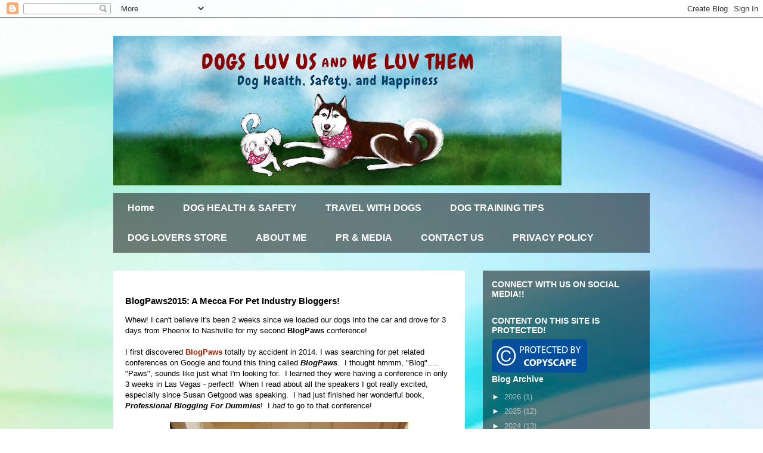

--- FILE ---
content_type: text/html; charset=UTF-8
request_url: https://www.dogsluvusandweluvthem.com/2015/06/blogpaws2015-mecca-for-pet-industry.html?showComment=1434647576591
body_size: 19668
content:
<!DOCTYPE html>
<html class='v2' dir='ltr' lang='en' xmlns='http://www.w3.org/1999/xhtml' xmlns:b='http://www.google.com/2005/gml/b' xmlns:data='http://www.google.com/2005/gml/data' xmlns:expr='http://www.google.com/2005/gml/expr'>
<head>
<link href='https://www.blogger.com/static/v1/widgets/335934321-css_bundle_v2.css' rel='stylesheet' type='text/css'/>
<meta content='false' name='pinterest-rich-pin'/>
<script id='mcjs'>!function(c,h,i,m,p){m=c.createElement(h),p=c.getElementsByTagName(h)[0],m.async=1,m.src=i,p.parentNode.insertBefore(m,p)}(document,"script","https://chimpstatic.com/mcjs-connected/js/users/054fe497098cbbdbfd63c07ab/7a466a09029a91a2b7ffcd008.js");</script>
<meta content='width=1100' name='viewport'/>
<meta content='text/html; charset=UTF-8' http-equiv='Content-Type'/>
<meta content='blogger' name='generator'/>
<link href='https://www.dogsluvusandweluvthem.com/favicon.ico' rel='icon' type='image/x-icon'/>
<link href='https://www.dogsluvusandweluvthem.com/2015/06/blogpaws2015-mecca-for-pet-industry.html' rel='canonical'/>
<!--Can't find substitution for tag [blog.ieCssRetrofitLinks]-->
<link href='https://blogger.googleusercontent.com/img/b/R29vZ2xl/AVvXsEjDtU_73h8nlRnp5NyXU5LcadrTCfvdaPHQb1DM1ko8GX2CpKiTcVoibnAjkEP5H9D60DR3pYcwn4GKlHswQ9nxaMeCTw9P8Or5k_lkF8fmqVI97ba6gXuf91jI6HK48SUanaOytjjwAr4/s400/IMG_1012.JPG' rel='image_src'/>
<meta content='https://www.dogsluvusandweluvthem.com/2015/06/blogpaws2015-mecca-for-pet-industry.html' property='og:url'/>
<meta content='BlogPaws2015: A Mecca For Pet Industry Bloggers!' property='og:title'/>
<meta content='' property='og:description'/>
<meta content='https://blogger.googleusercontent.com/img/b/R29vZ2xl/AVvXsEjDtU_73h8nlRnp5NyXU5LcadrTCfvdaPHQb1DM1ko8GX2CpKiTcVoibnAjkEP5H9D60DR3pYcwn4GKlHswQ9nxaMeCTw9P8Or5k_lkF8fmqVI97ba6gXuf91jI6HK48SUanaOytjjwAr4/w1200-h630-p-k-no-nu/IMG_1012.JPG' property='og:image'/>
<meta content='width=device-width, initial-scale=1' name='viewport'/>
<title>Dogs Luv Us and We Luv Them: BlogPaws2015: A Mecca For Pet Industry Bloggers!</title>
<style id='page-skin-1' type='text/css'><!--
/*
-----------------------------------------------
Blogger Template Style
Name:     Travel
Designer: Sookhee Lee
URL:      www.plyfly.net
----------------------------------------------- */
/* Variable definitions
====================
<Variable name="keycolor" description="Main Color" type="color" default="#539bcd"/>
<Group description="Page Text" selector="body">
<Variable name="body.font" description="Font" type="font"
default="normal normal 13px 'Trebuchet MS',Trebuchet,sans-serif"/>
<Variable name="body.text.color" description="Text Color" type="color" default="#bbbbbb"/>
</Group>
<Group description="Backgrounds" selector=".body-fauxcolumns-outer">
<Variable name="body.background.color" description="Outer Background" type="color" default="#539bcd"/>
<Variable name="content.background.color" description="Main Background" type="color" default="transparent"/>
</Group>
<Group description="Links" selector=".main-outer">
<Variable name="link.color" description="Link Color" type="color" default="#ff9900"/>
<Variable name="link.visited.color" description="Visited Color" type="color" default="#b87209"/>
<Variable name="link.hover.color" description="Hover Color" type="color" default="#ff9900"/>
</Group>
<Group description="Blog Title" selector=".header h1">
<Variable name="header.font" description="Font" type="font"
default="normal normal 60px 'Trebuchet MS',Trebuchet,sans-serif"/>
<Variable name="header.text.color" description="Text Color" type="color" default="#ffffff" />
</Group>
<Group description="Blog Description" selector=".header .description">
<Variable name="description.text.color" description="Description Color" type="color"
default="#000000" />
</Group>
<Group description="Tabs Text" selector=".tabs-inner .widget li a">
<Variable name="tabs.font" description="Font" type="font"
default="normal bold 16px 'Trebuchet MS',Trebuchet,sans-serif"/>
<Variable name="tabs.text.color" description="Text Color" type="color" default="#ffffff"/>
<Variable name="tabs.selected.text.color" description="Selected Color" type="color" default="#ffffff"/>
</Group>
<Group description="Tabs Background" selector=".tabs-outer .PageList">
<Variable name="tabs.background.color" description="Background Color" type="color" default="transparent"/>
<Variable name="tabs.selected.background.color" description="Selected Color" type="color" default="transparent"/>
</Group>
<Group description="Date Header" selector=".main-inner h2.date-header">
<Variable name="date.font" description="Font" type="font"
default="normal normal 14px 'Trebuchet MS',Trebuchet,sans-serif"/>
<Variable name="date.text.color" description="Text Color" type="color" default="#000000"/>
</Group>
<Group description="Post Title" selector="h3.post-title a">
<Variable name="post.title.font" description="Font" type="font"
default="normal bold 20px 'Trebuchet MS',Trebuchet,sans-serif"/>
<Variable name="post.title.text.color" description="Text Color" type="color"
default="#ffffff"/>
</Group>
<Group description="Post Background" selector=".column-center-inner">
<Variable name="post.background.color" description="Background Color" type="color"
default="transparent"/>
<Variable name="post.background.url" description="Post Background URL" type="url" default="none"/>
</Group>
<Group description="Gadget Title Color" selector="h2">
<Variable name="widget.title.font" description="Font" type="font"
default="normal bold 14px 'Trebuchet MS',Trebuchet,sans-serif"/>
<Variable name="widget.title.text.color" description="Title Color" type="color" default="#ffffff"/>
</Group>
<Group description="Gadget Text" selector=".footer-inner .widget, .sidebar .widget">
<Variable name="widget.font" description="Font" type="font"
default="normal normal 13px 'Trebuchet MS',Trebuchet,sans-serif"/>
<Variable name="widget.text.color" description="Text Color" type="color" default="#000000"/>
</Group>
<Group description="Gadget Links" selector=".sidebar .widget">
<Variable name="widget.link.color" description="Link Color" type="color" default="#000000"/>
<Variable name="widget.link.visited.color" description="Visited Color" type="color" default="#000000"/>
<Variable name="widget.alternate.text.color" description="Alternate Color" type="color" default="#ffffff"/>
</Group>
<Group description="Sidebar Background" selector=".column-left-inner .column-right-inner">
<Variable name="widget.outer.background.color" description="Background Color" type="color" default="transparent" />
<Variable name="widget.border.bevel.color" description="Bevel Color" type="color" default="transparent" />
</Group>
<Variable name="body.background" description="Body Background" type="background"
color="#e77777" default="$(color) none repeat-x scroll top center"/>
<Variable name="content.background" description="Content Background" type="background"
color="rgba(0,0,0,0)" default="$(color) none repeat scroll top center"/>
<Variable name="comments.background" description="Comments Background" type="background"
default="#cccccc none repeat scroll top center"/>
<Variable name="content.imageBorder.top.space" description="Content Image Border Top Space" type="length" default="0" min="0" max="100px"/>
<Variable name="content.imageBorder.top" description="Content Image Border Top" type="url" default="none"/>
<Variable name="content.margin" description="Content Margin Top" type="length" default="20px" min="0" max="100px"/>
<Variable name="content.padding" description="Content Padding" type="length" default="20px" min="0" max="100px"/>
<Variable name="content.posts.padding" description="Posts Content Padding" type="length" default="10px" min="0" max="100px"/>
<Variable name="tabs.background.gradient" description="Tabs Background Gradient" type="url"
default="url(https://resources.blogblog.com/blogblog/data/1kt/travel/bg_black_50.png)"/>
<Variable name="tabs.selected.background.gradient" description="Tabs Selected Background Gradient" type="url"
default="url(https://resources.blogblog.com/blogblog/data/1kt/travel/bg_black_50.png)"/>
<Variable name="widget.outer.background.gradient" description="Sidebar Gradient" type="url"
default="url(https://resources.blogblog.com/blogblog/data/1kt/travel/bg_black_50.png)"/>
<Variable name="footer.background.gradient" description="Footer Background Gradient" type="url" default="none"/>
<Variable name="mobile.background.overlay" description="Mobile Background Overlay" type="string"
default="transparent none repeat scroll top left"/>
<Variable name="mobile.button.color" description="Mobile Button Color" type="color" default="#ffffff" />
<Variable name="startSide" description="Side where text starts in blog language" type="automatic" default="left"/>
<Variable name="endSide" description="Side where text ends in blog language" type="automatic" default="right"/>
*/
/* Content
----------------------------------------------- */
body {
font: normal normal 13px 'Trebuchet MS',Trebuchet,sans-serif;
color: #000000;
background: #ffffff url(https://themes.googleusercontent.com/image?id=1N3a-kmJ4ABC9Vn7ix7pZVv7tOBByyNMJO2BIiT6-2HKT23Cb3zL6Ev1OeMzfiMVbOCeM) no-repeat fixed top center /* Credit: 5ugarless (http://www.istockphoto.com/portfolio/5ugarless?platform=blogger) */;
}
html body .region-inner {
min-width: 0;
max-width: 100%;
width: auto;
}
a:link {
text-decoration:none;
color: #9f1c00;
}
a:visited {
text-decoration:none;
color: #000000;
}
a:hover {
text-decoration:underline;
color: #9f1c00;
}
.content-outer .content-cap-top {
height: 0;
background: transparent none repeat-x scroll top center;
}
.content-outer {
margin: 0 auto;
padding-top: 0;
}
.content-inner {
background: transparent none repeat-x scroll top center;
background-position: left -0;
background-color: rgba(0,0,0,0);
padding: 30px;
}
.main-inner .date-outer {
margin-bottom: 2em;
}
/* Header
----------------------------------------------- */
.header-inner .Header .titlewrapper,
.header-inner .Header .descriptionwrapper {
padding-left: 10px;
padding-right: 10px;
}
.Header h1 {
font: normal normal 60px 'Trebuchet MS',Trebuchet,sans-serif;
color: #000000;
}
.Header h1 a {
color: #000000;
}
.Header .description {
font-size: 130%;
}
/* Tabs
----------------------------------------------- */
.tabs-inner {
margin: 1em 0 0;
padding: 0;
}
.tabs-inner .section {
margin: 0;
}
.tabs-inner .widget ul {
padding: 0;
background: rgba(0,0,0,0) url(https://resources.blogblog.com/blogblog/data/1kt/travel/bg_black_50.png) repeat scroll top center;
}
.tabs-inner .widget li {
border: none;
}
.tabs-inner .widget li a {
display: inline-block;
padding: 1em 1.5em;
color: #ffffff;
font: normal bold 16px 'Trebuchet MS',Trebuchet,sans-serif;
}
.tabs-inner .widget li.selected a,
.tabs-inner .widget li a:hover {
position: relative;
z-index: 1;
background: rgba(0,0,0,0) url(https://resources.blogblog.com/blogblog/data/1kt/travel/bg_black_50.png) repeat scroll top center;
color: #ffffff;
}
/* Headings
----------------------------------------------- */
h2 {
font: normal bold 14px 'Trebuchet MS',Trebuchet,sans-serif;
color: #ffffff;
}
.main-inner h2.date-header {
font: normal normal 14px 'Trebuchet MS',Trebuchet,sans-serif;
color: #000000;
}
.footer-inner .widget h2,
.sidebar .widget h2 {
padding-bottom: .5em;
}
/* Main
----------------------------------------------- */
.main-inner {
padding: 30px 0;
}
.main-inner .column-center-inner {
padding: 20px 0;
}
.main-inner .column-center-inner .section {
margin: 0 20px;
}
.main-inner .column-right-inner {
margin-left: 30px;
}
.main-inner .fauxcolumn-right-outer .fauxcolumn-inner {
margin-left: 30px;
background: rgba(0,0,0,0) url(https://resources.blogblog.com/blogblog/data/1kt/travel/bg_black_50.png) repeat scroll top left;
}
.main-inner .column-left-inner {
margin-right: 30px;
}
.main-inner .fauxcolumn-left-outer .fauxcolumn-inner {
margin-right: 30px;
background: rgba(0,0,0,0) url(https://resources.blogblog.com/blogblog/data/1kt/travel/bg_black_50.png) repeat scroll top left;
}
.main-inner .column-left-inner,
.main-inner .column-right-inner {
padding: 15px 0;
}
/* Posts
----------------------------------------------- */
h3.post-title {
margin-top: 20px;
}
h3.post-title a {
font: normal bold 20px 'Trebuchet MS',Trebuchet,sans-serif;
color: #000000;
}
h3.post-title a:hover {
text-decoration: underline;
}
.main-inner .column-center-outer {
background: #ffffff none repeat scroll top left;
_background-image: none;
}
.post-body {
line-height: 1.4;
position: relative;
}
.post-header {
margin: 0 0 1em;
line-height: 1.6;
}
.post-footer {
margin: .5em 0;
line-height: 1.6;
}
#blog-pager {
font-size: 140%;
}
#comments {
background: #cccccc none repeat scroll top center;
padding: 15px;
}
#comments .comment-author {
padding-top: 1.5em;
}
#comments h4,
#comments .comment-author a,
#comments .comment-timestamp a {
color: #000000;
}
#comments .comment-author:first-child {
padding-top: 0;
border-top: none;
}
.avatar-image-container {
margin: .2em 0 0;
}
/* Comments
----------------------------------------------- */
#comments a {
color: #000000;
}
.comments .comments-content .icon.blog-author {
background-repeat: no-repeat;
background-image: url([data-uri]);
}
.comments .comments-content .loadmore a {
border-top: 1px solid #000000;
border-bottom: 1px solid #000000;
}
.comments .comment-thread.inline-thread {
background: #ffffff;
}
.comments .continue {
border-top: 2px solid #000000;
}
/* Widgets
----------------------------------------------- */
.sidebar .widget {
border-bottom: 2px solid rgba(0,0,0,0);
padding-bottom: 10px;
margin: 10px 0;
}
.sidebar .widget:first-child {
margin-top: 0;
}
.sidebar .widget:last-child {
border-bottom: none;
margin-bottom: 0;
padding-bottom: 0;
}
.footer-inner .widget,
.sidebar .widget {
font: normal normal 13px 'Trebuchet MS',Trebuchet,sans-serif;
color: #bfbfbf;
}
.sidebar .widget a:link {
color: #bfbfbf;
text-decoration: none;
}
.sidebar .widget a:visited {
color: #bfbfbf;
}
.sidebar .widget a:hover {
color: #bfbfbf;
text-decoration: underline;
}
.footer-inner .widget a:link {
color: #9f1c00;
text-decoration: none;
}
.footer-inner .widget a:visited {
color: #000000;
}
.footer-inner .widget a:hover {
color: #9f1c00;
text-decoration: underline;
}
.widget .zippy {
color: #ffffff;
}
.footer-inner {
background: transparent url(https://resources.blogblog.com/blogblog/data/1kt/travel/bg_black_50.png) repeat scroll top center;
}
/* Mobile
----------------------------------------------- */
body.mobile  {
background-size: 100% auto;
}
body.mobile .AdSense {
margin: 0 -10px;
}
.mobile .body-fauxcolumn-outer {
background: transparent none repeat scroll top left;
}
.mobile .footer-inner .widget a:link {
color: #bfbfbf;
text-decoration: none;
}
.mobile .footer-inner .widget a:visited {
color: #bfbfbf;
}
.mobile-post-outer a {
color: #000000;
}
.mobile-link-button {
background-color: #9f1c00;
}
.mobile-link-button a:link, .mobile-link-button a:visited {
color: #ffffff;
}
.mobile-index-contents {
color: #000000;
}
.mobile .tabs-inner .PageList .widget-content {
background: rgba(0,0,0,0) url(https://resources.blogblog.com/blogblog/data/1kt/travel/bg_black_50.png) repeat scroll top center;
color: #ffffff;
}
.mobile .tabs-inner .PageList .widget-content .pagelist-arrow {
border-left: 1px solid #ffffff;
}
.post-body h2 {color: #000000;}
--></style>
<style id='template-skin-1' type='text/css'><!--
body {
min-width: 960px;
}
.content-outer, .content-fauxcolumn-outer, .region-inner {
min-width: 960px;
max-width: 960px;
_width: 960px;
}
.main-inner .columns {
padding-left: 0;
padding-right: 310px;
}
.main-inner .fauxcolumn-center-outer {
left: 0;
right: 310px;
/* IE6 does not respect left and right together */
_width: expression(this.parentNode.offsetWidth -
parseInt("0") -
parseInt("310px") + 'px');
}
.main-inner .fauxcolumn-left-outer {
width: 0;
}
.main-inner .fauxcolumn-right-outer {
width: 310px;
}
.main-inner .column-left-outer {
width: 0;
right: 100%;
margin-left: -0;
}
.main-inner .column-right-outer {
width: 310px;
margin-right: -310px;
}
#layout {
min-width: 0;
}
#layout .content-outer {
min-width: 0;
width: 800px;
}
#layout .region-inner {
min-width: 0;
width: auto;
}
body#layout div.add_widget {
padding: 8px;
}
body#layout div.add_widget a {
margin-left: 32px;
}
--></style>
<style>
    body {background-image:url(https\:\/\/themes.googleusercontent.com\/image?id=1N3a-kmJ4ABC9Vn7ix7pZVv7tOBByyNMJO2BIiT6-2HKT23Cb3zL6Ev1OeMzfiMVbOCeM);}
    
@media (max-width: 200px) { body {background-image:url(https\:\/\/themes.googleusercontent.com\/image?id=1N3a-kmJ4ABC9Vn7ix7pZVv7tOBByyNMJO2BIiT6-2HKT23Cb3zL6Ev1OeMzfiMVbOCeM&options=w200);}}
@media (max-width: 400px) and (min-width: 201px) { body {background-image:url(https\:\/\/themes.googleusercontent.com\/image?id=1N3a-kmJ4ABC9Vn7ix7pZVv7tOBByyNMJO2BIiT6-2HKT23Cb3zL6Ev1OeMzfiMVbOCeM&options=w400);}}
@media (max-width: 800px) and (min-width: 401px) { body {background-image:url(https\:\/\/themes.googleusercontent.com\/image?id=1N3a-kmJ4ABC9Vn7ix7pZVv7tOBByyNMJO2BIiT6-2HKT23Cb3zL6Ev1OeMzfiMVbOCeM&options=w800);}}
@media (max-width: 1200px) and (min-width: 801px) { body {background-image:url(https\:\/\/themes.googleusercontent.com\/image?id=1N3a-kmJ4ABC9Vn7ix7pZVv7tOBByyNMJO2BIiT6-2HKT23Cb3zL6Ev1OeMzfiMVbOCeM&options=w1200);}}
/* Last tag covers anything over one higher than the previous max-size cap. */
@media (min-width: 1201px) { body {background-image:url(https\:\/\/themes.googleusercontent.com\/image?id=1N3a-kmJ4ABC9Vn7ix7pZVv7tOBByyNMJO2BIiT6-2HKT23Cb3zL6Ev1OeMzfiMVbOCeM&options=w1600);}}
  </style>
<script type='text/javascript'>
        (function(i,s,o,g,r,a,m){i['GoogleAnalyticsObject']=r;i[r]=i[r]||function(){
        (i[r].q=i[r].q||[]).push(arguments)},i[r].l=1*new Date();a=s.createElement(o),
        m=s.getElementsByTagName(o)[0];a.async=1;a.src=g;m.parentNode.insertBefore(a,m)
        })(window,document,'script','https://www.google-analytics.com/analytics.js','ga');
        ga('create', 'UA-51656757-1', 'auto', 'blogger');
        ga('blogger.send', 'pageview');
      </script>
<link href='https://www.blogger.com/dyn-css/authorization.css?targetBlogID=4436453419621174232&amp;zx=4c90a330-f10e-42a9-9847-34c3475f213f' media='none' onload='if(media!=&#39;all&#39;)media=&#39;all&#39;' rel='stylesheet'/><noscript><link href='https://www.blogger.com/dyn-css/authorization.css?targetBlogID=4436453419621174232&amp;zx=4c90a330-f10e-42a9-9847-34c3475f213f' rel='stylesheet'/></noscript>
<meta name='google-adsense-platform-account' content='ca-host-pub-1556223355139109'/>
<meta name='google-adsense-platform-domain' content='blogspot.com'/>

<link rel="stylesheet" href="https://fonts.googleapis.com/css2?display=swap&family=Chewy"></head>
<body class='loading'>
<div class='navbar section' id='navbar' name='Navbar'><div class='widget Navbar' data-version='1' id='Navbar1'><script type="text/javascript">
    function setAttributeOnload(object, attribute, val) {
      if(window.addEventListener) {
        window.addEventListener('load',
          function(){ object[attribute] = val; }, false);
      } else {
        window.attachEvent('onload', function(){ object[attribute] = val; });
      }
    }
  </script>
<div id="navbar-iframe-container"></div>
<script type="text/javascript" src="https://apis.google.com/js/platform.js"></script>
<script type="text/javascript">
      gapi.load("gapi.iframes:gapi.iframes.style.bubble", function() {
        if (gapi.iframes && gapi.iframes.getContext) {
          gapi.iframes.getContext().openChild({
              url: 'https://www.blogger.com/navbar/4436453419621174232?po\x3d4114689517723265582\x26origin\x3dhttps://www.dogsluvusandweluvthem.com',
              where: document.getElementById("navbar-iframe-container"),
              id: "navbar-iframe"
          });
        }
      });
    </script><script type="text/javascript">
(function() {
var script = document.createElement('script');
script.type = 'text/javascript';
script.src = '//pagead2.googlesyndication.com/pagead/js/google_top_exp.js';
var head = document.getElementsByTagName('head')[0];
if (head) {
head.appendChild(script);
}})();
</script>
</div></div>
<div class='body-fauxcolumns'>
<div class='fauxcolumn-outer body-fauxcolumn-outer'>
<div class='cap-top'>
<div class='cap-left'></div>
<div class='cap-right'></div>
</div>
<div class='fauxborder-left'>
<div class='fauxborder-right'></div>
<div class='fauxcolumn-inner'>
</div>
</div>
<div class='cap-bottom'>
<div class='cap-left'></div>
<div class='cap-right'></div>
</div>
</div>
</div>
<div class='content'>
<div class='content-fauxcolumns'>
<div class='fauxcolumn-outer content-fauxcolumn-outer'>
<div class='cap-top'>
<div class='cap-left'></div>
<div class='cap-right'></div>
</div>
<div class='fauxborder-left'>
<div class='fauxborder-right'></div>
<div class='fauxcolumn-inner'>
</div>
</div>
<div class='cap-bottom'>
<div class='cap-left'></div>
<div class='cap-right'></div>
</div>
</div>
</div>
<div class='content-outer'>
<div class='content-cap-top cap-top'>
<div class='cap-left'></div>
<div class='cap-right'></div>
</div>
<div class='fauxborder-left content-fauxborder-left'>
<div class='fauxborder-right content-fauxborder-right'></div>
<div class='content-inner'>
<header>
<div class='header-outer'>
<div class='header-cap-top cap-top'>
<div class='cap-left'></div>
<div class='cap-right'></div>
</div>
<div class='fauxborder-left header-fauxborder-left'>
<div class='fauxborder-right header-fauxborder-right'></div>
<div class='region-inner header-inner'>
<div class='header section' id='header' name='Header'><div class='widget Header' data-version='1' id='Header1'>
<div id='header-inner'>
<a href='https://www.dogsluvusandweluvthem.com/' style='display: block'>
<img alt='Dogs Luv Us and We Luv Them' height='251px; ' id='Header1_headerimg' src='https://blogger.googleusercontent.com/img/b/R29vZ2xl/AVvXsEgZXWj6Z5f1D8e3BKV08DoyFoSwDuD2coPMWTNf8CUIBzbRSMq_1bpUCIdfQpc7l5mQC72PqdZiFT3iDYL70TMBVIQyL9F13D3pi5PotKs3U963TDyIOCqqbjnvpU8w2Ao1aXk9DP-20rY/s752/DogsLuvUs-Blogger_v1.jpg' style='display: block' width='752px; '/>
</a>
</div>
</div></div>
</div>
</div>
<div class='header-cap-bottom cap-bottom'>
<div class='cap-left'></div>
<div class='cap-right'></div>
</div>
</div>
</header>
<div class='tabs-outer'>
<div class='tabs-cap-top cap-top'>
<div class='cap-left'></div>
<div class='cap-right'></div>
</div>
<div class='fauxborder-left tabs-fauxborder-left'>
<div class='fauxborder-right tabs-fauxborder-right'></div>
<div class='region-inner tabs-inner'>
<div class='tabs section' id='crosscol' name='Cross-Column'><div class='widget PageList' data-version='1' id='PageList1'>
<h2>Pages</h2>
<div class='widget-content'>
<ul>
<li>
<a href='https://www.dogsluvusandweluvthem.com/'>Home</a>
</li>
<li>
<a href='http://dogsluvusandweluvthem.blogspot.com/p/pet-health-well-being.html'>DOG HEALTH &amp; SAFETY</a>
</li>
<li>
<a href='http://dogsluvusandweluvthem.blogspot.com/p/pet-travel.html'>TRAVEL WITH DOGS</a>
</li>
<li>
<a href='http://dogsluvusandweluvthem.blogspot.com/p/dog-training-behavior.html'>DOG TRAINING TIPS</a>
</li>
<li>
<a href='https://www.dogsluvusandweluvthem.com/p/dog-lovers-store.html'>DOG LOVERS STORE</a>
</li>
<li>
<a href='http://dogsluvusandweluvthem.blogspot.com/p/about.html'>ABOUT ME</a>
</li>
<li>
<a href='http://dogsluvusandweluvthem.blogspot.com/p/prmedia-kit.html'>PR &amp; MEDIA</a>
</li>
<li>
<a href='https://www.dogsluvusandweluvthem.com/p/contact-us.html'>CONTACT US</a>
</li>
<li>
<a href='https://www.dogsluvusandweluvthem.com/p/po.html'>PRIVACY POLICY</a>
</li>
</ul>
<div class='clear'></div>
</div>
</div></div>
<div class='tabs no-items section' id='crosscol-overflow' name='Cross-Column 2'></div>
</div>
</div>
<div class='tabs-cap-bottom cap-bottom'>
<div class='cap-left'></div>
<div class='cap-right'></div>
</div>
</div>
<div class='main-outer'>
<div class='main-cap-top cap-top'>
<div class='cap-left'></div>
<div class='cap-right'></div>
</div>
<div class='fauxborder-left main-fauxborder-left'>
<div class='fauxborder-right main-fauxborder-right'></div>
<div class='region-inner main-inner'>
<div class='columns fauxcolumns'>
<div class='fauxcolumn-outer fauxcolumn-center-outer'>
<div class='cap-top'>
<div class='cap-left'></div>
<div class='cap-right'></div>
</div>
<div class='fauxborder-left'>
<div class='fauxborder-right'></div>
<div class='fauxcolumn-inner'>
</div>
</div>
<div class='cap-bottom'>
<div class='cap-left'></div>
<div class='cap-right'></div>
</div>
</div>
<div class='fauxcolumn-outer fauxcolumn-left-outer'>
<div class='cap-top'>
<div class='cap-left'></div>
<div class='cap-right'></div>
</div>
<div class='fauxborder-left'>
<div class='fauxborder-right'></div>
<div class='fauxcolumn-inner'>
</div>
</div>
<div class='cap-bottom'>
<div class='cap-left'></div>
<div class='cap-right'></div>
</div>
</div>
<div class='fauxcolumn-outer fauxcolumn-right-outer'>
<div class='cap-top'>
<div class='cap-left'></div>
<div class='cap-right'></div>
</div>
<div class='fauxborder-left'>
<div class='fauxborder-right'></div>
<div class='fauxcolumn-inner'>
</div>
</div>
<div class='cap-bottom'>
<div class='cap-left'></div>
<div class='cap-right'></div>
</div>
</div>
<!-- corrects IE6 width calculation -->
<div class='columns-inner'>
<div class='column-center-outer'>
<div class='column-center-inner'>
<div class='main section' id='main' name='Main'><div class='widget Blog' data-version='1' id='Blog1'>
<div class='blog-posts hfeed'>

          <div class="date-outer">
        

          <div class="date-posts">
        
<div class='post-outer'>
<div class='post hentry uncustomized-post-template' itemprop='blogPost' itemscope='itemscope' itemtype='http://schema.org/BlogPosting'>
<meta content='https://blogger.googleusercontent.com/img/b/R29vZ2xl/AVvXsEjDtU_73h8nlRnp5NyXU5LcadrTCfvdaPHQb1DM1ko8GX2CpKiTcVoibnAjkEP5H9D60DR3pYcwn4GKlHswQ9nxaMeCTw9P8Or5k_lkF8fmqVI97ba6gXuf91jI6HK48SUanaOytjjwAr4/s400/IMG_1012.JPG' itemprop='image_url'/>
<meta content='4436453419621174232' itemprop='blogId'/>
<meta content='4114689517723265582' itemprop='postId'/>
<a name='4114689517723265582'></a>
<h3 class='post-title entry-title' itemprop='name'>
BlogPaws2015: A Mecca For Pet Industry Bloggers!
</h3>
<div class='post-header'>
<div class='post-header-line-1'></div>
</div>
<div class='post-body entry-content' id='post-body-4114689517723265582' itemprop='description articleBody'>
Whew!&nbsp;I can't believe it's been&nbsp;2 weeks since we loaded our dogs into the car and drove for 3 days&nbsp;from Phoenix to Nashville for my second <strong>BlogPaws</strong> conference!<br />
<br />
I first discovered <strong><a href="http://www.blogpaws.com/" rel="no follow">BlogPaws</a></strong> totally by accident in 2014. I&nbsp;was searching for pet related conferences on Google&nbsp;and found this thing called <em><strong>BlogPaws</strong></em>.&nbsp; I thought hmmm, "Blog"..... "Paws", sounds&nbsp;like just what I'm looking for.&nbsp; I learned they were having a conference in only 3 weeks in Las Vegas - perfect!&nbsp; When I read about all the speakers I got really excited, especially since Susan Getgood was speaking.&nbsp; I had just finished her wonderful book, <em><strong>Professional Blogging For Dummies</strong></em>!&nbsp; I <em>had</em> to go to that conference!<br />
<br />
<div class="separator" style="clear: both; text-align: center;">
<a href="https://blogger.googleusercontent.com/img/b/R29vZ2xl/AVvXsEjDtU_73h8nlRnp5NyXU5LcadrTCfvdaPHQb1DM1ko8GX2CpKiTcVoibnAjkEP5H9D60DR3pYcwn4GKlHswQ9nxaMeCTw9P8Or5k_lkF8fmqVI97ba6gXuf91jI6HK48SUanaOytjjwAr4/s1600/IMG_1012.JPG" imageanchor="1" style="margin-left: 1em; margin-right: 1em;"><img alt="My dogs at the BlogPaws2015 blogger&#39;s conference in Nashville" border="0" height="300" src="https://blogger.googleusercontent.com/img/b/R29vZ2xl/AVvXsEjDtU_73h8nlRnp5NyXU5LcadrTCfvdaPHQb1DM1ko8GX2CpKiTcVoibnAjkEP5H9D60DR3pYcwn4GKlHswQ9nxaMeCTw9P8Or5k_lkF8fmqVI97ba6gXuf91jI6HK48SUanaOytjjwAr4/s400/IMG_1012.JPG" title="" width="400" /></a></div>
<br />
<strong>BlogPaws2014</strong>, was a wonder.&nbsp; I couldn't believe so many pet loving people (and their pets!) gathered in one place to network, learn, share information&nbsp;and ideas, and have fun!&nbsp; I met so many great people, and I can't begin to&nbsp;tell you how&nbsp;much I learned about blogging!&nbsp; I didn't <em>know</em> how much I didn't know.&nbsp; I went alone and&nbsp;didn't know anyone or have any idea of what to expect.&nbsp; I need not have worried, I instantly met people and made friends.&nbsp; My only problem was wishing there was time to go to every session offered!&nbsp;&nbsp;As soon as I got home I joined the <strong>BlogPaws</strong> community and have been learning and making friends ever since.&nbsp; The connections I made and the things I learned did wonders for my blog; my numbers shot up and&nbsp;months later I got my first sponsored (paid) post!<br />
<br />
Fast forward to 2015.&nbsp; I couldn't wait for my second <strong>BlogPaws</strong> conference!&nbsp; This time I brought along my husband and our two dogs!&nbsp; It was so great having them with me.&nbsp; <br />
&#65279;<br />
<table align="center" cellpadding="0" cellspacing="0" class="tr-caption-container" style="margin-left: auto; margin-right: auto; text-align: center;"><tbody>
<tr><td style="text-align: center;"><a href="https://blogger.googleusercontent.com/img/b/R29vZ2xl/AVvXsEiZ-FP6ksukV4tLv0upxv7WEOQ8rlk7HnhuLwLPc23FTA9ocjwvZcfv37mA9821kbebgSpfmtTBUYBHhe_oywFCkKgP4Z2vXpquqK5Yl7ZRcF-u6hTG6C1AMDAPIxjqAp8ys3jge0fXpts/s1600/IMG_1008_crop.jpg" imageanchor="1" style="margin-left: auto; margin-right: auto;"><img alt="At the BlogPaws2015 pet blogger&#39;s conference in Nashville" border="0" height="400" src="https://blogger.googleusercontent.com/img/b/R29vZ2xl/AVvXsEiZ-FP6ksukV4tLv0upxv7WEOQ8rlk7HnhuLwLPc23FTA9ocjwvZcfv37mA9821kbebgSpfmtTBUYBHhe_oywFCkKgP4Z2vXpquqK5Yl7ZRcF-u6hTG6C1AMDAPIxjqAp8ys3jge0fXpts/s400/IMG_1008_crop.jpg" title="" width="378" /></a></td></tr>
<tr><td class="tr-caption" style="text-align: center;"><strong><span style="font-size: small;">Standing in front of banners for Mars Petcare and DENTASTIX with my dogs Icy and Phoebe,&nbsp;in the conference exhibit hall.&nbsp; They had lots of fun meeting our sponsors!</span></strong></td></tr>
</tbody></table>
<a name="more"></a><br />
<strong>BlogPaws2015</strong> was another great experience.&nbsp; I got so much out of it, I couldn't even begin to put it all in&nbsp;one blog post, but here are a few highlights.<br />
<br />
Although we all love to talk about the Swag - the free products you get from our wonderful sponsors - the <strong>BlogPaws</strong> conference is about so much more!&nbsp; <br />
<br />
Networking with the <strong>BlogPaws</strong> Team, fellow bloggers, and with our sponsors was so enjoyable and beneficial.&nbsp; There is nothing like meeting everyone in person and spending some quality time together, even if only to say Hello, chat briefly, and exchange business cards.&nbsp; It was great seeing so many blogger friends I've made in person!&nbsp; There were hugs, squeals, selfies, lots of laughs, and a good deal of exchanging tips and ideas.&nbsp; When talking with sponsors you learn a lot about the company and what might be coming down the pike for them in terms of new products or campaigns.&nbsp; In addition, you can develop a rapport with sponsors you'd like to work with.&nbsp; Here are a few fun photos I took with some of our sponsors.<br />
<br />
&#65279;<br />
<table align="center" cellpadding="0" cellspacing="0" class="tr-caption-container" style="margin-left: auto; margin-right: auto; text-align: center;"><tbody>
<tr><td style="text-align: center;"><a href="https://blogger.googleusercontent.com/img/b/R29vZ2xl/AVvXsEjKEqNJGwXRcIkzDOs2QHdnv-V_z27Doof5GVQmqyIzXe9HxkVuBYNLfykGkWL4cIbjcDaDsu2Xmnzb0kJLhhEIlJIWzXUDvwwKRe7PIx2-3O5368TRIJ7k9T6GCIF9kLkJ72OKvpGqkWE/s1600/IMG_1004.JPG" imageanchor="1" style="margin-left: auto; margin-right: auto;"><img alt="Meeting conference sponsor Iams at BlogPaws2015 blogger&#39;s conference" border="0" height="300" src="https://blogger.googleusercontent.com/img/b/R29vZ2xl/AVvXsEjKEqNJGwXRcIkzDOs2QHdnv-V_z27Doof5GVQmqyIzXe9HxkVuBYNLfykGkWL4cIbjcDaDsu2Xmnzb0kJLhhEIlJIWzXUDvwwKRe7PIx2-3O5368TRIJ7k9T6GCIF9kLkJ72OKvpGqkWE/s400/IMG_1004.JPG" title="" width="400" /></a></td></tr>
<tr><td class="tr-caption" style="text-align: center;"><strong><span style="font-size: small;">Phoebe and I met Katherine from Iams</span></strong></td></tr>
</tbody></table>
<br />
&#65279;<br />
<table align="center" cellpadding="0" cellspacing="0" class="tr-caption-container" style="margin-left: auto; margin-right: auto; text-align: center;"><tbody>
<tr><td style="text-align: center;"><a href="https://blogger.googleusercontent.com/img/b/R29vZ2xl/AVvXsEgPIQhxSTBxfPZKFr3s12W3vL9Y1zd3pEzelUIYqOExI_scZy2pevNxvH4ZXPMIwHHKhvVW1gcgKgpIF7_jBYn6h_UfteG8o5O8JmLdfUYEKr6dlriDsL5_Ual1JmqxwtkvE1xyrCHvuD8/s1600/IMG_20150529_150438.jpg" imageanchor="1" style="margin-left: auto; margin-right: auto;"><img alt="Meeting BlogPaws2015 conference sponsor Vita Bone" border="0" height="400" src="https://blogger.googleusercontent.com/img/b/R29vZ2xl/AVvXsEgPIQhxSTBxfPZKFr3s12W3vL9Y1zd3pEzelUIYqOExI_scZy2pevNxvH4ZXPMIwHHKhvVW1gcgKgpIF7_jBYn6h_UfteG8o5O8JmLdfUYEKr6dlriDsL5_Ual1JmqxwtkvE1xyrCHvuD8/s400/IMG_20150529_150438.jpg" title="" width="300" /></a></td></tr>
<tr><td class="tr-caption" style="text-align: center;"><strong><span style="font-size: small;">Be honest, who didn't love the Vita Bone guy?!&nbsp;</span></strong></td></tr>
</tbody></table>
<table align="center" cellpadding="0" cellspacing="0" class="tr-caption-container" style="margin-left: auto; margin-right: auto; text-align: center;"><tbody>
<tr><td style="text-align: center;"><a href="https://blogger.googleusercontent.com/img/b/R29vZ2xl/AVvXsEg1gJFQ05KeTQGRSFoA-1DcM2XGBrMwkbKtUVtPkE5sa9QChGTL2Emeco9Dr9BbKR1qVw8q5XGW-5ceP0OiZ6xgEJi5PCPTBXyg3HMBlBN9-0tCQBDjxAaHu_AnHVDVpJBqvKCEr2sZVP0/s1600/IMG_20150529_185219_crop.jpg" imageanchor="1" style="margin-left: auto; margin-right: auto;"><img alt="Meeting Mars Petcare Pedigree sponsor at BlogPaws blogger&#39;s conference" border="0" height="311" src="https://blogger.googleusercontent.com/img/b/R29vZ2xl/AVvXsEg1gJFQ05KeTQGRSFoA-1DcM2XGBrMwkbKtUVtPkE5sa9QChGTL2Emeco9Dr9BbKR1qVw8q5XGW-5ceP0OiZ6xgEJi5PCPTBXyg3HMBlBN9-0tCQBDjxAaHu_AnHVDVpJBqvKCEr2sZVP0/s320/IMG_20150529_185219_crop.jpg" title="" width="320" /></a></td></tr>
<tr><td class="tr-caption" style="text-align: center;"><strong><span style="font-size: small;">Selfie with one of the Pedigree ladies; she's the one on the left who looks like a model.&nbsp; I'm the one with the chubby cheeks, LOL!</span></strong></td></tr>
</tbody></table>
<br />
&#65279;<br />
<table align="center" cellpadding="0" cellspacing="0" class="tr-caption-container" style="margin-left: auto; margin-right: auto; text-align: center;"><tbody>
<tr><td style="text-align: center;"><a href="https://blogger.googleusercontent.com/img/b/R29vZ2xl/AVvXsEgdh_Fyq9S6faKw-kHSCIO5YDxNpq7AXVGoXgVHHcuSJfduMci6BSt1FuUklIyfAuVTBKFUAmbfm-IRa2MOz1VNINHKmX3vcyDswLfPbXcI4CAyVyzFesjbyykvBFLfld5miK_LgwZ0zK4/s1600/IMG_20150530_192355.jpg" imageanchor="1" style="margin-left: auto; margin-right: auto;"><img alt="BlogPaws2015 Nose to Nose awards dinner" border="0" height="300" src="https://blogger.googleusercontent.com/img/b/R29vZ2xl/AVvXsEgdh_Fyq9S6faKw-kHSCIO5YDxNpq7AXVGoXgVHHcuSJfduMci6BSt1FuUklIyfAuVTBKFUAmbfm-IRa2MOz1VNINHKmX3vcyDswLfPbXcI4CAyVyzFesjbyykvBFLfld5miK_LgwZ0zK4/s400/IMG_20150530_192355.jpg" title="" width="400" /></a></td></tr>
<tr><td class="tr-caption" style="text-align: center;"><strong><span style="font-size: small;">At the Nose To Nose awards dinner with my good friend M.K. Clinton, author of the blog <a href="http://www.mkclinton.com/" rel="no follow">Barking From The Bayou</a>, and our wonderful husbands!&nbsp; </span></strong></td></tr>
</tbody></table>
The educational value of the Sessions and Keynote speakers is huge!&nbsp;&nbsp;I can't believe how much knowledge I've come away with.&nbsp; <br />
<br />
We had the opportunity to sign up for 10 minute 1 to 1 sessions with members of the <strong>BlogPaws</strong> Team.&nbsp; I had two sessions; one with Chloe Divita, Director of Events and Programs for <strong>BlogPaws</strong>, and one with Gina Caballero, Blogger expert and Author of the blog <strong><a href="http://www.oztheterrier.com/" rel="no follow">Oz the Terrier</a></strong>.&nbsp;10 minutes may not seem like a lot, but in that short timeframe I picked up a lot of great information&nbsp;and advice!&nbsp; <br />
<br />
Chloe explained how the number of&nbsp;"impressions" is more important than just&nbsp;the number of views on a blog.&nbsp; Impressions incorporate the bigger picture, and include all the shares you've gotten.&nbsp;She was even able to look at reports for one of my sponsored campaigns and provide valuable&nbsp;insight into the&nbsp;numbers.<br />
<br />
Gina showed me how to put Alt Text on my photos to help make them more descriptive when shared.&nbsp; She also shared some great design tips to help improve the overall look of my blog.<br />
<br />
<div style="text-align: center;">
<strong><em>Thanks so much for your time and your help, Chloe and Gina!</em></strong></div>
<br />
I picked up lots of tips on Facebook, Instagram and Pinterest marketing from the sessions.&nbsp; Did you know that the majority of Pinterest users own dogs, and that 80% of Pinterest engagement goes to 18% of Pins?&nbsp; Interesting!<br />
<br />
The keynote speakers were great.&nbsp; I really enjoyed Entrepreneur and expert&nbsp;Marketer Peter Shankman, who was also the creator of HARO (Help A Reporter Out).&nbsp; He was so engaging and informative, what a great speaker!&nbsp; Two of the things he said that resonated with me were <em>"Stop doing things for the Likes and start doing things that are Likable",</em> and <em>"You get the audience you want by being awesome to the audience you have".</em>&nbsp; Makes a lot of sense, doesn't it?<br />
<br />
I could go on and on, but I'll just end here&nbsp;by saying <strong>THANK YOU</strong> to the amazing&nbsp;<strong>BlogPaws</strong> team, to <strong>Mars</strong> <strong>Petcare</strong>, and to&nbsp;all the other wonderful sponsors!&nbsp; A special thank you to <strong>PetSafe</strong> for doing an amazing job offering daycare to conference attendees when our dogs needed a&nbsp;play break.&nbsp; My girls loved playing with their new friends&nbsp;in PetSafe's pet park!<br />
<br />
&#65279;<br />
<table align="center" cellpadding="0" cellspacing="0" class="tr-caption-container" style="margin-left: auto; margin-right: auto; text-align: center;"><tbody>
<tr><td style="text-align: center;"><a href="https://blogger.googleusercontent.com/img/b/R29vZ2xl/AVvXsEhyic5XXUxrAQMGbNqDzMYWqcd28evvhKq8xTDkEFdBjxVu-LYIr6tXSOtamdylwC9EFa7k4YqRhmC0dWmDZw58R_70FdSblg4qPmuvX5x7xt_sUl3ESjcO_LJ8R_tK0Ia2bMcMq4sgR2E/s1600/IMG_1055.JPG" imageanchor="1" style="margin-left: auto; margin-right: auto;"><img alt="Sheraton Music City hotel where the BlogPaws blogger&#39;s conference was held in 2015" border="0" height="300" src="https://blogger.googleusercontent.com/img/b/R29vZ2xl/AVvXsEhyic5XXUxrAQMGbNqDzMYWqcd28evvhKq8xTDkEFdBjxVu-LYIr6tXSOtamdylwC9EFa7k4YqRhmC0dWmDZw58R_70FdSblg4qPmuvX5x7xt_sUl3ESjcO_LJ8R_tK0Ia2bMcMq4sgR2E/s400/IMG_1055.JPG" title="" width="400" /></a></td></tr>
<tr><td class="tr-caption" style="text-align: center;"><strong><span style="font-size: small;">Our dogs loved the beautiful Sheraton Music City hotel as much as we did!</span></strong></td></tr>
</tbody></table>
<br />
<div style="text-align: center;">
<strong><span style="color: red; font-size: large;">THIS IS THE BLOGPAWS2015 CONFERENCE BLOG POST LINKY PAWTY!</span></strong>&nbsp; </div>
<br />
<!-- start LinkyTools script --><script src="//www.linkytools.com/thumbnail_linky_include.aspx?id=256962" type="text/javascript"></script><!-- end LinkyTools script --><br />
<div style='clear: both;'></div>
</div>
<div class='post-footer'>
<div class='post-footer-line post-footer-line-1'>
<span class='post-author vcard'>
Posted by
<span class='fn' itemprop='author' itemscope='itemscope' itemtype='http://schema.org/Person'>
<meta content='https://www.blogger.com/profile/15638529120659322412' itemprop='url'/>
<a class='g-profile' href='https://www.blogger.com/profile/15638529120659322412' rel='author' title='author profile'>
<span itemprop='name'>Dogs Luv Us and We Luv Them</span>
</a>
</span>
</span>
<span class='post-timestamp'>
at
<meta content='https://www.dogsluvusandweluvthem.com/2015/06/blogpaws2015-mecca-for-pet-industry.html' itemprop='url'/>
<a class='timestamp-link' href='https://www.dogsluvusandweluvthem.com/2015/06/blogpaws2015-mecca-for-pet-industry.html' rel='bookmark' title='permanent link'><abbr class='published' itemprop='datePublished' title='2015-06-15T23:27:00-04:00'>11:27&#8239;PM</abbr></a>
</span>
<span class='post-comment-link'>
</span>
<span class='post-icons'>
<span class='item-action'>
<a href='https://www.blogger.com/email-post/4436453419621174232/4114689517723265582' title='Email Post'>
<img alt='' class='icon-action' height='13' src='https://resources.blogblog.com/img/icon18_email.gif' width='18'/>
</a>
</span>
<span class='item-control blog-admin pid-815570309'>
<a href='https://www.blogger.com/post-edit.g?blogID=4436453419621174232&postID=4114689517723265582&from=pencil' title='Edit Post'>
<img alt='' class='icon-action' height='18' src='https://resources.blogblog.com/img/icon18_edit_allbkg.gif' width='18'/>
</a>
</span>
</span>
<div class='post-share-buttons goog-inline-block'>
<a class='goog-inline-block share-button sb-email' href='https://www.blogger.com/share-post.g?blogID=4436453419621174232&postID=4114689517723265582&target=email' target='_blank' title='Email This'><span class='share-button-link-text'>Email This</span></a><a class='goog-inline-block share-button sb-blog' href='https://www.blogger.com/share-post.g?blogID=4436453419621174232&postID=4114689517723265582&target=blog' onclick='window.open(this.href, "_blank", "height=270,width=475"); return false;' target='_blank' title='BlogThis!'><span class='share-button-link-text'>BlogThis!</span></a><a class='goog-inline-block share-button sb-twitter' href='https://www.blogger.com/share-post.g?blogID=4436453419621174232&postID=4114689517723265582&target=twitter' target='_blank' title='Share to X'><span class='share-button-link-text'>Share to X</span></a><a class='goog-inline-block share-button sb-facebook' href='https://www.blogger.com/share-post.g?blogID=4436453419621174232&postID=4114689517723265582&target=facebook' onclick='window.open(this.href, "_blank", "height=430,width=640"); return false;' target='_blank' title='Share to Facebook'><span class='share-button-link-text'>Share to Facebook</span></a><a class='goog-inline-block share-button sb-pinterest' href='https://www.blogger.com/share-post.g?blogID=4436453419621174232&postID=4114689517723265582&target=pinterest' target='_blank' title='Share to Pinterest'><span class='share-button-link-text'>Share to Pinterest</span></a>
</div>
</div>
<div class='post-footer-line post-footer-line-2'>
<span class='post-labels'>
Labels:
<a href='https://www.dogsluvusandweluvthem.com/search/label/Bloggers%20conference' rel='tag'>Bloggers conference</a>,
<a href='https://www.dogsluvusandweluvthem.com/search/label/Blogging' rel='tag'>Blogging</a>,
<a href='https://www.dogsluvusandweluvthem.com/search/label/BlogPaws' rel='tag'>BlogPaws</a>,
<a href='https://www.dogsluvusandweluvthem.com/search/label/BlogPaws2015' rel='tag'>BlogPaws2015</a>,
<a href='https://www.dogsluvusandweluvthem.com/search/label/dog%20blogs' rel='tag'>dog blogs</a>,
<a href='https://www.dogsluvusandweluvthem.com/search/label/Mars%20Petcare' rel='tag'>Mars Petcare</a>
</span>
</div>
<div class='post-footer-line post-footer-line-3'>
<span class='post-location'>
</span>
</div>
</div>
</div>
<div class='comments' id='comments'>
<a name='comments'></a>
<h4>11 comments:</h4>
<div id='Blog1_comments-block-wrapper'>
<dl class='avatar-comment-indent' id='comments-block'>
<dt class='comment-author ' id='c5416775625498413904'>
<a name='c5416775625498413904'></a>
<div class="avatar-image-container vcard"><span dir="ltr"><a href="https://www.blogger.com/profile/03153458461413010201" target="" rel="nofollow" onclick="" class="avatar-hovercard" id="av-5416775625498413904-03153458461413010201"><img src="https://resources.blogblog.com/img/blank.gif" width="35" height="35" class="delayLoad" style="display: none;" longdesc="//1.bp.blogspot.com/_TPTOxmJWqsE/Sz5AyDJoGNI/AAAAAAAAACo/UE2YNyKlMkg/S45-s35/Mattie%2B18.jpg" alt="" title="MattieDog">

<noscript><img src="//1.bp.blogspot.com/_TPTOxmJWqsE/Sz5AyDJoGNI/AAAAAAAAACo/UE2YNyKlMkg/S45-s35/Mattie%2B18.jpg" width="35" height="35" class="photo" alt=""></noscript></a></span></div>
<a href='https://www.blogger.com/profile/03153458461413010201' rel='nofollow'>MattieDog</a>
said...
</dt>
<dd class='comment-body' id='Blog1_cmt-5416775625498413904'>
<p>
Pawesome write up!
</p>
</dd>
<dd class='comment-footer'>
<span class='comment-timestamp'>
<a href='https://www.dogsluvusandweluvthem.com/2015/06/blogpaws2015-mecca-for-pet-industry.html?showComment=1434455659622#c5416775625498413904' title='comment permalink'>
June 16, 2015 at 7:54&#8239;AM
</a>
<span class='item-control blog-admin pid-1026371672'>
<a class='comment-delete' href='https://www.blogger.com/comment/delete/4436453419621174232/5416775625498413904' title='Delete Comment'>
<img src='https://resources.blogblog.com/img/icon_delete13.gif'/>
</a>
</span>
</span>
</dd>
<dt class='comment-author ' id='c2416367142841456053'>
<a name='c2416367142841456053'></a>
<div class="avatar-image-container avatar-stock"><span dir="ltr"><a href="https://www.blogger.com/profile/10504475675258871866" target="" rel="nofollow" onclick="" class="avatar-hovercard" id="av-2416367142841456053-10504475675258871866"><img src="//www.blogger.com/img/blogger_logo_round_35.png" width="35" height="35" alt="" title="Two French Bulldogs">

</a></span></div>
<a href='https://www.blogger.com/profile/10504475675258871866' rel='nofollow'>Two French Bulldogs</a>
said...
</dt>
<dd class='comment-body' id='Blog1_cmt-2416367142841456053'>
<p>
Fantastic <br />Lily &amp; Edward
</p>
</dd>
<dd class='comment-footer'>
<span class='comment-timestamp'>
<a href='https://www.dogsluvusandweluvthem.com/2015/06/blogpaws2015-mecca-for-pet-industry.html?showComment=1434463941711#c2416367142841456053' title='comment permalink'>
June 16, 2015 at 10:12&#8239;AM
</a>
<span class='item-control blog-admin pid-1102855810'>
<a class='comment-delete' href='https://www.blogger.com/comment/delete/4436453419621174232/2416367142841456053' title='Delete Comment'>
<img src='https://resources.blogblog.com/img/icon_delete13.gif'/>
</a>
</span>
</span>
</dd>
<dt class='comment-author ' id='c3902880394922004249'>
<a name='c3902880394922004249'></a>
<div class="avatar-image-container avatar-stock"><span dir="ltr"><a href="https://www.blogger.com/profile/01924767471346565140" target="" rel="nofollow" onclick="" class="avatar-hovercard" id="av-3902880394922004249-01924767471346565140"><img src="//www.blogger.com/img/blogger_logo_round_35.png" width="35" height="35" alt="" title="Dogs Luv Us and We Luv Them">

</a></span></div>
<a href='https://www.blogger.com/profile/01924767471346565140' rel='nofollow'>Dogs Luv Us and We Luv Them</a>
said...
</dt>
<dd class='comment-body' id='Blog1_cmt-3902880394922004249'>
<p>
Thank you MattieDog!
</p>
</dd>
<dd class='comment-footer'>
<span class='comment-timestamp'>
<a href='https://www.dogsluvusandweluvthem.com/2015/06/blogpaws2015-mecca-for-pet-industry.html?showComment=1434502390782#c3902880394922004249' title='comment permalink'>
June 16, 2015 at 8:53&#8239;PM
</a>
<span class='item-control blog-admin pid-1732689437'>
<a class='comment-delete' href='https://www.blogger.com/comment/delete/4436453419621174232/3902880394922004249' title='Delete Comment'>
<img src='https://resources.blogblog.com/img/icon_delete13.gif'/>
</a>
</span>
</span>
</dd>
<dt class='comment-author ' id='c5643570292851988482'>
<a name='c5643570292851988482'></a>
<div class="avatar-image-container avatar-stock"><span dir="ltr"><a href="https://www.blogger.com/profile/01924767471346565140" target="" rel="nofollow" onclick="" class="avatar-hovercard" id="av-5643570292851988482-01924767471346565140"><img src="//www.blogger.com/img/blogger_logo_round_35.png" width="35" height="35" alt="" title="Dogs Luv Us and We Luv Them">

</a></span></div>
<a href='https://www.blogger.com/profile/01924767471346565140' rel='nofollow'>Dogs Luv Us and We Luv Them</a>
said...
</dt>
<dd class='comment-body' id='Blog1_cmt-5643570292851988482'>
<p>
Thanks Lily and Edward!
</p>
</dd>
<dd class='comment-footer'>
<span class='comment-timestamp'>
<a href='https://www.dogsluvusandweluvthem.com/2015/06/blogpaws2015-mecca-for-pet-industry.html?showComment=1434502452846#c5643570292851988482' title='comment permalink'>
June 16, 2015 at 8:54&#8239;PM
</a>
<span class='item-control blog-admin pid-1732689437'>
<a class='comment-delete' href='https://www.blogger.com/comment/delete/4436453419621174232/5643570292851988482' title='Delete Comment'>
<img src='https://resources.blogblog.com/img/icon_delete13.gif'/>
</a>
</span>
</span>
</dd>
<dt class='comment-author ' id='c5566508322028982022'>
<a name='c5566508322028982022'></a>
<div class="avatar-image-container vcard"><span dir="ltr"><a href="https://www.blogger.com/profile/14156362331542072877" target="" rel="nofollow" onclick="" class="avatar-hovercard" id="av-5566508322028982022-14156362331542072877"><img src="https://resources.blogblog.com/img/blank.gif" width="35" height="35" class="delayLoad" style="display: none;" longdesc="//blogger.googleusercontent.com/img/b/R29vZ2xl/AVvXsEj7zAET7-bcmWPE8hoQQ2NazEo9a2Idy0-LBJGFJkDXeYWPpeeHD0-lVmn-t0e6xa5pbSk6_nLcbvEUgtPq-HNX4L8zNcW-7yQvFbeMZ4KkhwwseKY_SQm0HD9ADx9cBQ/s45-c/New+Bio+pic.jpg" alt="" title="M. K. Clinton">

<noscript><img src="//blogger.googleusercontent.com/img/b/R29vZ2xl/AVvXsEj7zAET7-bcmWPE8hoQQ2NazEo9a2Idy0-LBJGFJkDXeYWPpeeHD0-lVmn-t0e6xa5pbSk6_nLcbvEUgtPq-HNX4L8zNcW-7yQvFbeMZ4KkhwwseKY_SQm0HD9ADx9cBQ/s45-c/New+Bio+pic.jpg" width="35" height="35" class="photo" alt=""></noscript></a></span></div>
<a href='https://www.blogger.com/profile/14156362331542072877' rel='nofollow'>M. K. Clinton</a>
said...
</dt>
<dd class='comment-body' id='Blog1_cmt-5566508322028982022'>
<p>
Our photo turned out so good!  I can&#39;t tell you how much I enjoyed getting to know you in person.  We have to get together before next June!  This is another great recap of an amazing conference. &#9829;
</p>
</dd>
<dd class='comment-footer'>
<span class='comment-timestamp'>
<a href='https://www.dogsluvusandweluvthem.com/2015/06/blogpaws2015-mecca-for-pet-industry.html?showComment=1434503536692#c5566508322028982022' title='comment permalink'>
June 16, 2015 at 9:12&#8239;PM
</a>
<span class='item-control blog-admin pid-1876945833'>
<a class='comment-delete' href='https://www.blogger.com/comment/delete/4436453419621174232/5566508322028982022' title='Delete Comment'>
<img src='https://resources.blogblog.com/img/icon_delete13.gif'/>
</a>
</span>
</span>
</dd>
<dt class='comment-author ' id='c2973677562443992482'>
<a name='c2973677562443992482'></a>
<div class="avatar-image-container avatar-stock"><span dir="ltr"><a href="https://www.blogger.com/profile/17754769598598752012" target="" rel="nofollow" onclick="" class="avatar-hovercard" id="av-2973677562443992482-17754769598598752012"><img src="//www.blogger.com/img/blogger_logo_round_35.png" width="35" height="35" alt="" title="Unknown">

</a></span></div>
<a href='https://www.blogger.com/profile/17754769598598752012' rel='nofollow'>Unknown</a>
said...
</dt>
<dd class='comment-body' id='Blog1_cmt-2973677562443992482'>
<p>
Ahhhh!!! 2 of my bestest blogging pals sitting at the table together! You and MK! I am so so sad I missed out! Sounds like you all learned so much and had a blast. So happy for you!<br />ღ husky hugz ღ frum our pack at <i><b><a href="http://ownedbyahusky.blogspot.ca" rel="nofollow">Love is being owned by a husky!</a></b></i>
</p>
</dd>
<dd class='comment-footer'>
<span class='comment-timestamp'>
<a href='https://www.dogsluvusandweluvthem.com/2015/06/blogpaws2015-mecca-for-pet-industry.html?showComment=1434546308913#c2973677562443992482' title='comment permalink'>
June 17, 2015 at 9:05&#8239;AM
</a>
<span class='item-control blog-admin pid-410225718'>
<a class='comment-delete' href='https://www.blogger.com/comment/delete/4436453419621174232/2973677562443992482' title='Delete Comment'>
<img src='https://resources.blogblog.com/img/icon_delete13.gif'/>
</a>
</span>
</span>
</dd>
<dt class='comment-author ' id='c3057266031722997651'>
<a name='c3057266031722997651'></a>
<div class="avatar-image-container vcard"><span dir="ltr"><a href="https://www.blogger.com/profile/11507469564201662431" target="" rel="nofollow" onclick="" class="avatar-hovercard" id="av-3057266031722997651-11507469564201662431"><img src="https://resources.blogblog.com/img/blank.gif" width="35" height="35" class="delayLoad" style="display: none;" longdesc="//blogger.googleusercontent.com/img/b/R29vZ2xl/AVvXsEiacyL1XgEWyIillEuGLl_jUDBq2zjmPY7zw6GwMb8WIZJkEfp1cfCnKx2hH7UxufNokO4NMTQyGFBw8bpTOtJjdQ-tB_ojhN5BWo3c4eBIu4Fii-gA3LeMaETb6Kfr8qE/s45-c/Twiggy+snug+in+her+fleece.jpg" alt="" title="Twiggy and Onyx">

<noscript><img src="//blogger.googleusercontent.com/img/b/R29vZ2xl/AVvXsEiacyL1XgEWyIillEuGLl_jUDBq2zjmPY7zw6GwMb8WIZJkEfp1cfCnKx2hH7UxufNokO4NMTQyGFBw8bpTOtJjdQ-tB_ojhN5BWo3c4eBIu4Fii-gA3LeMaETb6Kfr8qE/s45-c/Twiggy+snug+in+her+fleece.jpg" width="35" height="35" class="photo" alt=""></noscript></a></span></div>
<a href='https://www.blogger.com/profile/11507469564201662431' rel='nofollow'>Twiggy and Onyx</a>
said...
</dt>
<dd class='comment-body' id='Blog1_cmt-3057266031722997651'>
<p>
Love this write up! And you are very welcome. Glad you signed up for a one-on-one with me. Can&#39;t wait to see you next year! :)
</p>
</dd>
<dd class='comment-footer'>
<span class='comment-timestamp'>
<a href='https://www.dogsluvusandweluvthem.com/2015/06/blogpaws2015-mecca-for-pet-industry.html?showComment=1434599427803#c3057266031722997651' title='comment permalink'>
June 17, 2015 at 11:50&#8239;PM
</a>
<span class='item-control blog-admin pid-239028759'>
<a class='comment-delete' href='https://www.blogger.com/comment/delete/4436453419621174232/3057266031722997651' title='Delete Comment'>
<img src='https://resources.blogblog.com/img/icon_delete13.gif'/>
</a>
</span>
</span>
</dd>
<dt class='comment-author ' id='c5993249521958325493'>
<a name='c5993249521958325493'></a>
<div class="avatar-image-container avatar-stock"><span dir="ltr"><a href="https://www.blogger.com/profile/01924767471346565140" target="" rel="nofollow" onclick="" class="avatar-hovercard" id="av-5993249521958325493-01924767471346565140"><img src="//www.blogger.com/img/blogger_logo_round_35.png" width="35" height="35" alt="" title="Dogs Luv Us and We Luv Them">

</a></span></div>
<a href='https://www.blogger.com/profile/01924767471346565140' rel='nofollow'>Dogs Luv Us and We Luv Them</a>
said...
</dt>
<dd class='comment-body' id='Blog1_cmt-5993249521958325493'>
<p>
Thanks MK! I love the photo of us, we had such a great time w/ you guys! Thanks for stopping by!
</p>
</dd>
<dd class='comment-footer'>
<span class='comment-timestamp'>
<a href='https://www.dogsluvusandweluvthem.com/2015/06/blogpaws2015-mecca-for-pet-industry.html?showComment=1434647576591#c5993249521958325493' title='comment permalink'>
June 18, 2015 at 1:12&#8239;PM
</a>
<span class='item-control blog-admin pid-1732689437'>
<a class='comment-delete' href='https://www.blogger.com/comment/delete/4436453419621174232/5993249521958325493' title='Delete Comment'>
<img src='https://resources.blogblog.com/img/icon_delete13.gif'/>
</a>
</span>
</span>
</dd>
<dt class='comment-author ' id='c8611771987462803106'>
<a name='c8611771987462803106'></a>
<div class="avatar-image-container avatar-stock"><span dir="ltr"><a href="https://www.blogger.com/profile/01924767471346565140" target="" rel="nofollow" onclick="" class="avatar-hovercard" id="av-8611771987462803106-01924767471346565140"><img src="//www.blogger.com/img/blogger_logo_round_35.png" width="35" height="35" alt="" title="Dogs Luv Us and We Luv Them">

</a></span></div>
<a href='https://www.blogger.com/profile/01924767471346565140' rel='nofollow'>Dogs Luv Us and We Luv Them</a>
said...
</dt>
<dd class='comment-body' id='Blog1_cmt-8611771987462803106'>
<p>
Only thing missing was you, girlfriend! Let&#39;s hope next years conference photo has all 3 of us! Thanks for stopping by Jenna!
</p>
</dd>
<dd class='comment-footer'>
<span class='comment-timestamp'>
<a href='https://www.dogsluvusandweluvthem.com/2015/06/blogpaws2015-mecca-for-pet-industry.html?showComment=1434647678309#c8611771987462803106' title='comment permalink'>
June 18, 2015 at 1:14&#8239;PM
</a>
<span class='item-control blog-admin pid-1732689437'>
<a class='comment-delete' href='https://www.blogger.com/comment/delete/4436453419621174232/8611771987462803106' title='Delete Comment'>
<img src='https://resources.blogblog.com/img/icon_delete13.gif'/>
</a>
</span>
</span>
</dd>
<dt class='comment-author ' id='c5069444046058384010'>
<a name='c5069444046058384010'></a>
<div class="avatar-image-container avatar-stock"><span dir="ltr"><a href="https://www.blogger.com/profile/01924767471346565140" target="" rel="nofollow" onclick="" class="avatar-hovercard" id="av-5069444046058384010-01924767471346565140"><img src="//www.blogger.com/img/blogger_logo_round_35.png" width="35" height="35" alt="" title="Dogs Luv Us and We Luv Them">

</a></span></div>
<a href='https://www.blogger.com/profile/01924767471346565140' rel='nofollow'>Dogs Luv Us and We Luv Them</a>
said...
</dt>
<dd class='comment-body' id='Blog1_cmt-5069444046058384010'>
<p>
I&#39;m so glad you like the writeup Chloe! You and the BlogPaws team are the Best!! Thanks again for all your help &amp; advice and thanks for visiting us on the blog!
</p>
</dd>
<dd class='comment-footer'>
<span class='comment-timestamp'>
<a href='https://www.dogsluvusandweluvthem.com/2015/06/blogpaws2015-mecca-for-pet-industry.html?showComment=1434647815896#c5069444046058384010' title='comment permalink'>
June 18, 2015 at 1:16&#8239;PM
</a>
<span class='item-control blog-admin pid-1732689437'>
<a class='comment-delete' href='https://www.blogger.com/comment/delete/4436453419621174232/5069444046058384010' title='Delete Comment'>
<img src='https://resources.blogblog.com/img/icon_delete13.gif'/>
</a>
</span>
</span>
</dd>
<dt class='comment-author ' id='c4240685198575770714'>
<a name='c4240685198575770714'></a>
<div class="avatar-image-container avatar-stock"><span dir="ltr"><a href="https://www.blogger.com/profile/14411371128158560753" target="" rel="nofollow" onclick="" class="avatar-hovercard" id="av-4240685198575770714-14411371128158560753"><img src="//www.blogger.com/img/blogger_logo_round_35.png" width="35" height="35" alt="" title="FidoseofReality">

</a></span></div>
<a href='https://www.blogger.com/profile/14411371128158560753' rel='nofollow'>FidoseofReality</a>
said...
</dt>
<dd class='comment-body' id='Blog1_cmt-4240685198575770714'>
<p>
What a great post and I am so glad we got to finally meet!
</p>
</dd>
<dd class='comment-footer'>
<span class='comment-timestamp'>
<a href='https://www.dogsluvusandweluvthem.com/2015/06/blogpaws2015-mecca-for-pet-industry.html?showComment=1436222761056#c4240685198575770714' title='comment permalink'>
July 6, 2015 at 6:46&#8239;PM
</a>
<span class='item-control blog-admin pid-1681910164'>
<a class='comment-delete' href='https://www.blogger.com/comment/delete/4436453419621174232/4240685198575770714' title='Delete Comment'>
<img src='https://resources.blogblog.com/img/icon_delete13.gif'/>
</a>
</span>
</span>
</dd>
</dl>
</div>
<p class='comment-footer'>
<div class='comment-form'>
<a name='comment-form'></a>
<h4 id='comment-post-message'>Post a Comment</h4>
<p>
</p>
<a href='https://www.blogger.com/comment/frame/4436453419621174232?po=4114689517723265582&hl=en&saa=85391&origin=https://www.dogsluvusandweluvthem.com' id='comment-editor-src'></a>
<iframe allowtransparency='true' class='blogger-iframe-colorize blogger-comment-from-post' frameborder='0' height='410px' id='comment-editor' name='comment-editor' src='' width='100%'></iframe>
<script src='https://www.blogger.com/static/v1/jsbin/2830521187-comment_from_post_iframe.js' type='text/javascript'></script>
<script type='text/javascript'>
      BLOG_CMT_createIframe('https://www.blogger.com/rpc_relay.html');
    </script>
</div>
</p>
</div>
</div>

        </div></div>
      
</div>
<div class='blog-pager' id='blog-pager'>
<span id='blog-pager-newer-link'>
<a class='blog-pager-newer-link' href='https://www.dogsluvusandweluvthem.com/2015/06/ww-dogs-can-help-alzheimers-patients.html' id='Blog1_blog-pager-newer-link' title='Newer Post'>Newer Post</a>
</span>
<span id='blog-pager-older-link'>
<a class='blog-pager-older-link' href='https://www.dogsluvusandweluvthem.com/2015/06/blogpaws2015discovering-new-products.html' id='Blog1_blog-pager-older-link' title='Older Post'>Older Post</a>
</span>
<a class='home-link' href='https://www.dogsluvusandweluvthem.com/'>Home</a>
</div>
<div class='clear'></div>
<div class='post-feeds'>
</div>
</div></div>
</div>
</div>
<div class='column-left-outer'>
<div class='column-left-inner'>
<aside>
</aside>
</div>
</div>
<div class='column-right-outer'>
<div class='column-right-inner'>
<aside>
<div class='sidebar section' id='sidebar-right-1'><div class='widget HTML' data-version='1' id='HTML3'>
<h2 class='title'>CONNECT WITH US ON SOCIAL MEDIA!!</h2>
<div class='widget-content'>
<span style="font-weight:bold;"></span><!-- Go to www.addthis.com/dashboard to customize your tools -->
<div class="addthis_horizontal_follow_toolbox"></div>
<script type="text/javascript" src="//s7.addthis.com/js/300/addthis_widget.js#pubid=ra-5404c64a718772a5"></script>
</div>
<div class='clear'></div>
</div><div class='widget HTML' data-version='1' id='HTML2'>
<h2 class='title'>CONTENT ON THIS SITE IS PROTECTED!</h2>
<div class='widget-content'>
<a href="http://www.copyscape.com/"><img src="https://lh3.googleusercontent.com/blogger_img_proxy/AEn0k_sZgHhUGq8BDtev8ouK1VLNvn9oVws5GHQSVrK1GrUIiUNsaAC0twAjeZ-2UTiWwzO4snF9oXkQzarCNivg_W0hbKtifTTiZJQgCiy0XJNNPf1WOdGt6bwsAlOKSvJ1OJV6w3jp=s0-d" width="160" height="56" border="0" alt="Protected by Copyscape" title="Protected by Copyscape Plagiarism Checker - Do not copy content from this page."></a>
</div>
<div class='clear'></div>
</div></div>
<table border='0' cellpadding='0' cellspacing='0' class='section-columns columns-2'>
<tbody>
<tr>
<td class='first columns-cell'>
<div class='sidebar no-items section' id='sidebar-right-2-1'></div>
</td>
<td class='columns-cell'>
<div class='sidebar no-items section' id='sidebar-right-2-2'></div>
</td>
</tr>
</tbody>
</table>
<div class='sidebar section' id='sidebar-right-3'><div class='widget BlogArchive' data-version='1' id='BlogArchive1'>
<h2>Blog Archive</h2>
<div class='widget-content'>
<div id='ArchiveList'>
<div id='BlogArchive1_ArchiveList'>
<ul class='hierarchy'>
<li class='archivedate collapsed'>
<a class='toggle' href='javascript:void(0)'>
<span class='zippy'>

        &#9658;&#160;
      
</span>
</a>
<a class='post-count-link' href='https://www.dogsluvusandweluvthem.com/2026/'>
2026
</a>
<span class='post-count' dir='ltr'>(1)</span>
<ul class='hierarchy'>
<li class='archivedate collapsed'>
<a class='toggle' href='javascript:void(0)'>
<span class='zippy'>

        &#9658;&#160;
      
</span>
</a>
<a class='post-count-link' href='https://www.dogsluvusandweluvthem.com/2026/01/'>
January
</a>
<span class='post-count' dir='ltr'>(1)</span>
</li>
</ul>
</li>
</ul>
<ul class='hierarchy'>
<li class='archivedate collapsed'>
<a class='toggle' href='javascript:void(0)'>
<span class='zippy'>

        &#9658;&#160;
      
</span>
</a>
<a class='post-count-link' href='https://www.dogsluvusandweluvthem.com/2025/'>
2025
</a>
<span class='post-count' dir='ltr'>(12)</span>
<ul class='hierarchy'>
<li class='archivedate collapsed'>
<a class='toggle' href='javascript:void(0)'>
<span class='zippy'>

        &#9658;&#160;
      
</span>
</a>
<a class='post-count-link' href='https://www.dogsluvusandweluvthem.com/2025/11/'>
November
</a>
<span class='post-count' dir='ltr'>(2)</span>
</li>
</ul>
<ul class='hierarchy'>
<li class='archivedate collapsed'>
<a class='toggle' href='javascript:void(0)'>
<span class='zippy'>

        &#9658;&#160;
      
</span>
</a>
<a class='post-count-link' href='https://www.dogsluvusandweluvthem.com/2025/10/'>
October
</a>
<span class='post-count' dir='ltr'>(1)</span>
</li>
</ul>
<ul class='hierarchy'>
<li class='archivedate collapsed'>
<a class='toggle' href='javascript:void(0)'>
<span class='zippy'>

        &#9658;&#160;
      
</span>
</a>
<a class='post-count-link' href='https://www.dogsluvusandweluvthem.com/2025/08/'>
August
</a>
<span class='post-count' dir='ltr'>(2)</span>
</li>
</ul>
<ul class='hierarchy'>
<li class='archivedate collapsed'>
<a class='toggle' href='javascript:void(0)'>
<span class='zippy'>

        &#9658;&#160;
      
</span>
</a>
<a class='post-count-link' href='https://www.dogsluvusandweluvthem.com/2025/06/'>
June
</a>
<span class='post-count' dir='ltr'>(1)</span>
</li>
</ul>
<ul class='hierarchy'>
<li class='archivedate collapsed'>
<a class='toggle' href='javascript:void(0)'>
<span class='zippy'>

        &#9658;&#160;
      
</span>
</a>
<a class='post-count-link' href='https://www.dogsluvusandweluvthem.com/2025/05/'>
May
</a>
<span class='post-count' dir='ltr'>(1)</span>
</li>
</ul>
<ul class='hierarchy'>
<li class='archivedate collapsed'>
<a class='toggle' href='javascript:void(0)'>
<span class='zippy'>

        &#9658;&#160;
      
</span>
</a>
<a class='post-count-link' href='https://www.dogsluvusandweluvthem.com/2025/04/'>
April
</a>
<span class='post-count' dir='ltr'>(1)</span>
</li>
</ul>
<ul class='hierarchy'>
<li class='archivedate collapsed'>
<a class='toggle' href='javascript:void(0)'>
<span class='zippy'>

        &#9658;&#160;
      
</span>
</a>
<a class='post-count-link' href='https://www.dogsluvusandweluvthem.com/2025/03/'>
March
</a>
<span class='post-count' dir='ltr'>(1)</span>
</li>
</ul>
<ul class='hierarchy'>
<li class='archivedate collapsed'>
<a class='toggle' href='javascript:void(0)'>
<span class='zippy'>

        &#9658;&#160;
      
</span>
</a>
<a class='post-count-link' href='https://www.dogsluvusandweluvthem.com/2025/02/'>
February
</a>
<span class='post-count' dir='ltr'>(1)</span>
</li>
</ul>
<ul class='hierarchy'>
<li class='archivedate collapsed'>
<a class='toggle' href='javascript:void(0)'>
<span class='zippy'>

        &#9658;&#160;
      
</span>
</a>
<a class='post-count-link' href='https://www.dogsluvusandweluvthem.com/2025/01/'>
January
</a>
<span class='post-count' dir='ltr'>(2)</span>
</li>
</ul>
</li>
</ul>
<ul class='hierarchy'>
<li class='archivedate collapsed'>
<a class='toggle' href='javascript:void(0)'>
<span class='zippy'>

        &#9658;&#160;
      
</span>
</a>
<a class='post-count-link' href='https://www.dogsluvusandweluvthem.com/2024/'>
2024
</a>
<span class='post-count' dir='ltr'>(13)</span>
<ul class='hierarchy'>
<li class='archivedate collapsed'>
<a class='toggle' href='javascript:void(0)'>
<span class='zippy'>

        &#9658;&#160;
      
</span>
</a>
<a class='post-count-link' href='https://www.dogsluvusandweluvthem.com/2024/12/'>
December
</a>
<span class='post-count' dir='ltr'>(1)</span>
</li>
</ul>
<ul class='hierarchy'>
<li class='archivedate collapsed'>
<a class='toggle' href='javascript:void(0)'>
<span class='zippy'>

        &#9658;&#160;
      
</span>
</a>
<a class='post-count-link' href='https://www.dogsluvusandweluvthem.com/2024/11/'>
November
</a>
<span class='post-count' dir='ltr'>(1)</span>
</li>
</ul>
<ul class='hierarchy'>
<li class='archivedate collapsed'>
<a class='toggle' href='javascript:void(0)'>
<span class='zippy'>

        &#9658;&#160;
      
</span>
</a>
<a class='post-count-link' href='https://www.dogsluvusandweluvthem.com/2024/10/'>
October
</a>
<span class='post-count' dir='ltr'>(2)</span>
</li>
</ul>
<ul class='hierarchy'>
<li class='archivedate collapsed'>
<a class='toggle' href='javascript:void(0)'>
<span class='zippy'>

        &#9658;&#160;
      
</span>
</a>
<a class='post-count-link' href='https://www.dogsluvusandweluvthem.com/2024/09/'>
September
</a>
<span class='post-count' dir='ltr'>(2)</span>
</li>
</ul>
<ul class='hierarchy'>
<li class='archivedate collapsed'>
<a class='toggle' href='javascript:void(0)'>
<span class='zippy'>

        &#9658;&#160;
      
</span>
</a>
<a class='post-count-link' href='https://www.dogsluvusandweluvthem.com/2024/08/'>
August
</a>
<span class='post-count' dir='ltr'>(2)</span>
</li>
</ul>
<ul class='hierarchy'>
<li class='archivedate collapsed'>
<a class='toggle' href='javascript:void(0)'>
<span class='zippy'>

        &#9658;&#160;
      
</span>
</a>
<a class='post-count-link' href='https://www.dogsluvusandweluvthem.com/2024/07/'>
July
</a>
<span class='post-count' dir='ltr'>(1)</span>
</li>
</ul>
<ul class='hierarchy'>
<li class='archivedate collapsed'>
<a class='toggle' href='javascript:void(0)'>
<span class='zippy'>

        &#9658;&#160;
      
</span>
</a>
<a class='post-count-link' href='https://www.dogsluvusandweluvthem.com/2024/06/'>
June
</a>
<span class='post-count' dir='ltr'>(2)</span>
</li>
</ul>
<ul class='hierarchy'>
<li class='archivedate collapsed'>
<a class='toggle' href='javascript:void(0)'>
<span class='zippy'>

        &#9658;&#160;
      
</span>
</a>
<a class='post-count-link' href='https://www.dogsluvusandweluvthem.com/2024/05/'>
May
</a>
<span class='post-count' dir='ltr'>(1)</span>
</li>
</ul>
<ul class='hierarchy'>
<li class='archivedate collapsed'>
<a class='toggle' href='javascript:void(0)'>
<span class='zippy'>

        &#9658;&#160;
      
</span>
</a>
<a class='post-count-link' href='https://www.dogsluvusandweluvthem.com/2024/04/'>
April
</a>
<span class='post-count' dir='ltr'>(1)</span>
</li>
</ul>
</li>
</ul>
<ul class='hierarchy'>
<li class='archivedate collapsed'>
<a class='toggle' href='javascript:void(0)'>
<span class='zippy'>

        &#9658;&#160;
      
</span>
</a>
<a class='post-count-link' href='https://www.dogsluvusandweluvthem.com/2023/'>
2023
</a>
<span class='post-count' dir='ltr'>(22)</span>
<ul class='hierarchy'>
<li class='archivedate collapsed'>
<a class='toggle' href='javascript:void(0)'>
<span class='zippy'>

        &#9658;&#160;
      
</span>
</a>
<a class='post-count-link' href='https://www.dogsluvusandweluvthem.com/2023/12/'>
December
</a>
<span class='post-count' dir='ltr'>(2)</span>
</li>
</ul>
<ul class='hierarchy'>
<li class='archivedate collapsed'>
<a class='toggle' href='javascript:void(0)'>
<span class='zippy'>

        &#9658;&#160;
      
</span>
</a>
<a class='post-count-link' href='https://www.dogsluvusandweluvthem.com/2023/11/'>
November
</a>
<span class='post-count' dir='ltr'>(1)</span>
</li>
</ul>
<ul class='hierarchy'>
<li class='archivedate collapsed'>
<a class='toggle' href='javascript:void(0)'>
<span class='zippy'>

        &#9658;&#160;
      
</span>
</a>
<a class='post-count-link' href='https://www.dogsluvusandweluvthem.com/2023/10/'>
October
</a>
<span class='post-count' dir='ltr'>(2)</span>
</li>
</ul>
<ul class='hierarchy'>
<li class='archivedate collapsed'>
<a class='toggle' href='javascript:void(0)'>
<span class='zippy'>

        &#9658;&#160;
      
</span>
</a>
<a class='post-count-link' href='https://www.dogsluvusandweluvthem.com/2023/09/'>
September
</a>
<span class='post-count' dir='ltr'>(1)</span>
</li>
</ul>
<ul class='hierarchy'>
<li class='archivedate collapsed'>
<a class='toggle' href='javascript:void(0)'>
<span class='zippy'>

        &#9658;&#160;
      
</span>
</a>
<a class='post-count-link' href='https://www.dogsluvusandweluvthem.com/2023/08/'>
August
</a>
<span class='post-count' dir='ltr'>(2)</span>
</li>
</ul>
<ul class='hierarchy'>
<li class='archivedate collapsed'>
<a class='toggle' href='javascript:void(0)'>
<span class='zippy'>

        &#9658;&#160;
      
</span>
</a>
<a class='post-count-link' href='https://www.dogsluvusandweluvthem.com/2023/07/'>
July
</a>
<span class='post-count' dir='ltr'>(2)</span>
</li>
</ul>
<ul class='hierarchy'>
<li class='archivedate collapsed'>
<a class='toggle' href='javascript:void(0)'>
<span class='zippy'>

        &#9658;&#160;
      
</span>
</a>
<a class='post-count-link' href='https://www.dogsluvusandweluvthem.com/2023/06/'>
June
</a>
<span class='post-count' dir='ltr'>(2)</span>
</li>
</ul>
<ul class='hierarchy'>
<li class='archivedate collapsed'>
<a class='toggle' href='javascript:void(0)'>
<span class='zippy'>

        &#9658;&#160;
      
</span>
</a>
<a class='post-count-link' href='https://www.dogsluvusandweluvthem.com/2023/05/'>
May
</a>
<span class='post-count' dir='ltr'>(2)</span>
</li>
</ul>
<ul class='hierarchy'>
<li class='archivedate collapsed'>
<a class='toggle' href='javascript:void(0)'>
<span class='zippy'>

        &#9658;&#160;
      
</span>
</a>
<a class='post-count-link' href='https://www.dogsluvusandweluvthem.com/2023/04/'>
April
</a>
<span class='post-count' dir='ltr'>(2)</span>
</li>
</ul>
<ul class='hierarchy'>
<li class='archivedate collapsed'>
<a class='toggle' href='javascript:void(0)'>
<span class='zippy'>

        &#9658;&#160;
      
</span>
</a>
<a class='post-count-link' href='https://www.dogsluvusandweluvthem.com/2023/03/'>
March
</a>
<span class='post-count' dir='ltr'>(3)</span>
</li>
</ul>
<ul class='hierarchy'>
<li class='archivedate collapsed'>
<a class='toggle' href='javascript:void(0)'>
<span class='zippy'>

        &#9658;&#160;
      
</span>
</a>
<a class='post-count-link' href='https://www.dogsluvusandweluvthem.com/2023/02/'>
February
</a>
<span class='post-count' dir='ltr'>(1)</span>
</li>
</ul>
<ul class='hierarchy'>
<li class='archivedate collapsed'>
<a class='toggle' href='javascript:void(0)'>
<span class='zippy'>

        &#9658;&#160;
      
</span>
</a>
<a class='post-count-link' href='https://www.dogsluvusandweluvthem.com/2023/01/'>
January
</a>
<span class='post-count' dir='ltr'>(2)</span>
</li>
</ul>
</li>
</ul>
<ul class='hierarchy'>
<li class='archivedate collapsed'>
<a class='toggle' href='javascript:void(0)'>
<span class='zippy'>

        &#9658;&#160;
      
</span>
</a>
<a class='post-count-link' href='https://www.dogsluvusandweluvthem.com/2022/'>
2022
</a>
<span class='post-count' dir='ltr'>(16)</span>
<ul class='hierarchy'>
<li class='archivedate collapsed'>
<a class='toggle' href='javascript:void(0)'>
<span class='zippy'>

        &#9658;&#160;
      
</span>
</a>
<a class='post-count-link' href='https://www.dogsluvusandweluvthem.com/2022/12/'>
December
</a>
<span class='post-count' dir='ltr'>(1)</span>
</li>
</ul>
<ul class='hierarchy'>
<li class='archivedate collapsed'>
<a class='toggle' href='javascript:void(0)'>
<span class='zippy'>

        &#9658;&#160;
      
</span>
</a>
<a class='post-count-link' href='https://www.dogsluvusandweluvthem.com/2022/11/'>
November
</a>
<span class='post-count' dir='ltr'>(2)</span>
</li>
</ul>
<ul class='hierarchy'>
<li class='archivedate collapsed'>
<a class='toggle' href='javascript:void(0)'>
<span class='zippy'>

        &#9658;&#160;
      
</span>
</a>
<a class='post-count-link' href='https://www.dogsluvusandweluvthem.com/2022/10/'>
October
</a>
<span class='post-count' dir='ltr'>(2)</span>
</li>
</ul>
<ul class='hierarchy'>
<li class='archivedate collapsed'>
<a class='toggle' href='javascript:void(0)'>
<span class='zippy'>

        &#9658;&#160;
      
</span>
</a>
<a class='post-count-link' href='https://www.dogsluvusandweluvthem.com/2022/09/'>
September
</a>
<span class='post-count' dir='ltr'>(2)</span>
</li>
</ul>
<ul class='hierarchy'>
<li class='archivedate collapsed'>
<a class='toggle' href='javascript:void(0)'>
<span class='zippy'>

        &#9658;&#160;
      
</span>
</a>
<a class='post-count-link' href='https://www.dogsluvusandweluvthem.com/2022/08/'>
August
</a>
<span class='post-count' dir='ltr'>(1)</span>
</li>
</ul>
<ul class='hierarchy'>
<li class='archivedate collapsed'>
<a class='toggle' href='javascript:void(0)'>
<span class='zippy'>

        &#9658;&#160;
      
</span>
</a>
<a class='post-count-link' href='https://www.dogsluvusandweluvthem.com/2022/07/'>
July
</a>
<span class='post-count' dir='ltr'>(2)</span>
</li>
</ul>
<ul class='hierarchy'>
<li class='archivedate collapsed'>
<a class='toggle' href='javascript:void(0)'>
<span class='zippy'>

        &#9658;&#160;
      
</span>
</a>
<a class='post-count-link' href='https://www.dogsluvusandweluvthem.com/2022/06/'>
June
</a>
<span class='post-count' dir='ltr'>(2)</span>
</li>
</ul>
<ul class='hierarchy'>
<li class='archivedate collapsed'>
<a class='toggle' href='javascript:void(0)'>
<span class='zippy'>

        &#9658;&#160;
      
</span>
</a>
<a class='post-count-link' href='https://www.dogsluvusandweluvthem.com/2022/05/'>
May
</a>
<span class='post-count' dir='ltr'>(1)</span>
</li>
</ul>
<ul class='hierarchy'>
<li class='archivedate collapsed'>
<a class='toggle' href='javascript:void(0)'>
<span class='zippy'>

        &#9658;&#160;
      
</span>
</a>
<a class='post-count-link' href='https://www.dogsluvusandweluvthem.com/2022/04/'>
April
</a>
<span class='post-count' dir='ltr'>(1)</span>
</li>
</ul>
<ul class='hierarchy'>
<li class='archivedate collapsed'>
<a class='toggle' href='javascript:void(0)'>
<span class='zippy'>

        &#9658;&#160;
      
</span>
</a>
<a class='post-count-link' href='https://www.dogsluvusandweluvthem.com/2022/01/'>
January
</a>
<span class='post-count' dir='ltr'>(2)</span>
</li>
</ul>
</li>
</ul>
<ul class='hierarchy'>
<li class='archivedate collapsed'>
<a class='toggle' href='javascript:void(0)'>
<span class='zippy'>

        &#9658;&#160;
      
</span>
</a>
<a class='post-count-link' href='https://www.dogsluvusandweluvthem.com/2021/'>
2021
</a>
<span class='post-count' dir='ltr'>(14)</span>
<ul class='hierarchy'>
<li class='archivedate collapsed'>
<a class='toggle' href='javascript:void(0)'>
<span class='zippy'>

        &#9658;&#160;
      
</span>
</a>
<a class='post-count-link' href='https://www.dogsluvusandweluvthem.com/2021/11/'>
November
</a>
<span class='post-count' dir='ltr'>(1)</span>
</li>
</ul>
<ul class='hierarchy'>
<li class='archivedate collapsed'>
<a class='toggle' href='javascript:void(0)'>
<span class='zippy'>

        &#9658;&#160;
      
</span>
</a>
<a class='post-count-link' href='https://www.dogsluvusandweluvthem.com/2021/10/'>
October
</a>
<span class='post-count' dir='ltr'>(1)</span>
</li>
</ul>
<ul class='hierarchy'>
<li class='archivedate collapsed'>
<a class='toggle' href='javascript:void(0)'>
<span class='zippy'>

        &#9658;&#160;
      
</span>
</a>
<a class='post-count-link' href='https://www.dogsluvusandweluvthem.com/2021/09/'>
September
</a>
<span class='post-count' dir='ltr'>(1)</span>
</li>
</ul>
<ul class='hierarchy'>
<li class='archivedate collapsed'>
<a class='toggle' href='javascript:void(0)'>
<span class='zippy'>

        &#9658;&#160;
      
</span>
</a>
<a class='post-count-link' href='https://www.dogsluvusandweluvthem.com/2021/08/'>
August
</a>
<span class='post-count' dir='ltr'>(1)</span>
</li>
</ul>
<ul class='hierarchy'>
<li class='archivedate collapsed'>
<a class='toggle' href='javascript:void(0)'>
<span class='zippy'>

        &#9658;&#160;
      
</span>
</a>
<a class='post-count-link' href='https://www.dogsluvusandweluvthem.com/2021/07/'>
July
</a>
<span class='post-count' dir='ltr'>(2)</span>
</li>
</ul>
<ul class='hierarchy'>
<li class='archivedate collapsed'>
<a class='toggle' href='javascript:void(0)'>
<span class='zippy'>

        &#9658;&#160;
      
</span>
</a>
<a class='post-count-link' href='https://www.dogsluvusandweluvthem.com/2021/05/'>
May
</a>
<span class='post-count' dir='ltr'>(2)</span>
</li>
</ul>
<ul class='hierarchy'>
<li class='archivedate collapsed'>
<a class='toggle' href='javascript:void(0)'>
<span class='zippy'>

        &#9658;&#160;
      
</span>
</a>
<a class='post-count-link' href='https://www.dogsluvusandweluvthem.com/2021/03/'>
March
</a>
<span class='post-count' dir='ltr'>(2)</span>
</li>
</ul>
<ul class='hierarchy'>
<li class='archivedate collapsed'>
<a class='toggle' href='javascript:void(0)'>
<span class='zippy'>

        &#9658;&#160;
      
</span>
</a>
<a class='post-count-link' href='https://www.dogsluvusandweluvthem.com/2021/02/'>
February
</a>
<span class='post-count' dir='ltr'>(3)</span>
</li>
</ul>
<ul class='hierarchy'>
<li class='archivedate collapsed'>
<a class='toggle' href='javascript:void(0)'>
<span class='zippy'>

        &#9658;&#160;
      
</span>
</a>
<a class='post-count-link' href='https://www.dogsluvusandweluvthem.com/2021/01/'>
January
</a>
<span class='post-count' dir='ltr'>(1)</span>
</li>
</ul>
</li>
</ul>
<ul class='hierarchy'>
<li class='archivedate collapsed'>
<a class='toggle' href='javascript:void(0)'>
<span class='zippy'>

        &#9658;&#160;
      
</span>
</a>
<a class='post-count-link' href='https://www.dogsluvusandweluvthem.com/2020/'>
2020
</a>
<span class='post-count' dir='ltr'>(1)</span>
<ul class='hierarchy'>
<li class='archivedate collapsed'>
<a class='toggle' href='javascript:void(0)'>
<span class='zippy'>

        &#9658;&#160;
      
</span>
</a>
<a class='post-count-link' href='https://www.dogsluvusandweluvthem.com/2020/06/'>
June
</a>
<span class='post-count' dir='ltr'>(1)</span>
</li>
</ul>
</li>
</ul>
<ul class='hierarchy'>
<li class='archivedate collapsed'>
<a class='toggle' href='javascript:void(0)'>
<span class='zippy'>

        &#9658;&#160;
      
</span>
</a>
<a class='post-count-link' href='https://www.dogsluvusandweluvthem.com/2019/'>
2019
</a>
<span class='post-count' dir='ltr'>(8)</span>
<ul class='hierarchy'>
<li class='archivedate collapsed'>
<a class='toggle' href='javascript:void(0)'>
<span class='zippy'>

        &#9658;&#160;
      
</span>
</a>
<a class='post-count-link' href='https://www.dogsluvusandweluvthem.com/2019/10/'>
October
</a>
<span class='post-count' dir='ltr'>(1)</span>
</li>
</ul>
<ul class='hierarchy'>
<li class='archivedate collapsed'>
<a class='toggle' href='javascript:void(0)'>
<span class='zippy'>

        &#9658;&#160;
      
</span>
</a>
<a class='post-count-link' href='https://www.dogsluvusandweluvthem.com/2019/03/'>
March
</a>
<span class='post-count' dir='ltr'>(3)</span>
</li>
</ul>
<ul class='hierarchy'>
<li class='archivedate collapsed'>
<a class='toggle' href='javascript:void(0)'>
<span class='zippy'>

        &#9658;&#160;
      
</span>
</a>
<a class='post-count-link' href='https://www.dogsluvusandweluvthem.com/2019/02/'>
February
</a>
<span class='post-count' dir='ltr'>(2)</span>
</li>
</ul>
<ul class='hierarchy'>
<li class='archivedate collapsed'>
<a class='toggle' href='javascript:void(0)'>
<span class='zippy'>

        &#9658;&#160;
      
</span>
</a>
<a class='post-count-link' href='https://www.dogsluvusandweluvthem.com/2019/01/'>
January
</a>
<span class='post-count' dir='ltr'>(2)</span>
</li>
</ul>
</li>
</ul>
<ul class='hierarchy'>
<li class='archivedate collapsed'>
<a class='toggle' href='javascript:void(0)'>
<span class='zippy'>

        &#9658;&#160;
      
</span>
</a>
<a class='post-count-link' href='https://www.dogsluvusandweluvthem.com/2018/'>
2018
</a>
<span class='post-count' dir='ltr'>(36)</span>
<ul class='hierarchy'>
<li class='archivedate collapsed'>
<a class='toggle' href='javascript:void(0)'>
<span class='zippy'>

        &#9658;&#160;
      
</span>
</a>
<a class='post-count-link' href='https://www.dogsluvusandweluvthem.com/2018/11/'>
November
</a>
<span class='post-count' dir='ltr'>(2)</span>
</li>
</ul>
<ul class='hierarchy'>
<li class='archivedate collapsed'>
<a class='toggle' href='javascript:void(0)'>
<span class='zippy'>

        &#9658;&#160;
      
</span>
</a>
<a class='post-count-link' href='https://www.dogsluvusandweluvthem.com/2018/10/'>
October
</a>
<span class='post-count' dir='ltr'>(3)</span>
</li>
</ul>
<ul class='hierarchy'>
<li class='archivedate collapsed'>
<a class='toggle' href='javascript:void(0)'>
<span class='zippy'>

        &#9658;&#160;
      
</span>
</a>
<a class='post-count-link' href='https://www.dogsluvusandweluvthem.com/2018/09/'>
September
</a>
<span class='post-count' dir='ltr'>(3)</span>
</li>
</ul>
<ul class='hierarchy'>
<li class='archivedate collapsed'>
<a class='toggle' href='javascript:void(0)'>
<span class='zippy'>

        &#9658;&#160;
      
</span>
</a>
<a class='post-count-link' href='https://www.dogsluvusandweluvthem.com/2018/08/'>
August
</a>
<span class='post-count' dir='ltr'>(3)</span>
</li>
</ul>
<ul class='hierarchy'>
<li class='archivedate collapsed'>
<a class='toggle' href='javascript:void(0)'>
<span class='zippy'>

        &#9658;&#160;
      
</span>
</a>
<a class='post-count-link' href='https://www.dogsluvusandweluvthem.com/2018/07/'>
July
</a>
<span class='post-count' dir='ltr'>(2)</span>
</li>
</ul>
<ul class='hierarchy'>
<li class='archivedate collapsed'>
<a class='toggle' href='javascript:void(0)'>
<span class='zippy'>

        &#9658;&#160;
      
</span>
</a>
<a class='post-count-link' href='https://www.dogsluvusandweluvthem.com/2018/06/'>
June
</a>
<span class='post-count' dir='ltr'>(2)</span>
</li>
</ul>
<ul class='hierarchy'>
<li class='archivedate collapsed'>
<a class='toggle' href='javascript:void(0)'>
<span class='zippy'>

        &#9658;&#160;
      
</span>
</a>
<a class='post-count-link' href='https://www.dogsluvusandweluvthem.com/2018/05/'>
May
</a>
<span class='post-count' dir='ltr'>(5)</span>
</li>
</ul>
<ul class='hierarchy'>
<li class='archivedate collapsed'>
<a class='toggle' href='javascript:void(0)'>
<span class='zippy'>

        &#9658;&#160;
      
</span>
</a>
<a class='post-count-link' href='https://www.dogsluvusandweluvthem.com/2018/04/'>
April
</a>
<span class='post-count' dir='ltr'>(3)</span>
</li>
</ul>
<ul class='hierarchy'>
<li class='archivedate collapsed'>
<a class='toggle' href='javascript:void(0)'>
<span class='zippy'>

        &#9658;&#160;
      
</span>
</a>
<a class='post-count-link' href='https://www.dogsluvusandweluvthem.com/2018/03/'>
March
</a>
<span class='post-count' dir='ltr'>(6)</span>
</li>
</ul>
<ul class='hierarchy'>
<li class='archivedate collapsed'>
<a class='toggle' href='javascript:void(0)'>
<span class='zippy'>

        &#9658;&#160;
      
</span>
</a>
<a class='post-count-link' href='https://www.dogsluvusandweluvthem.com/2018/02/'>
February
</a>
<span class='post-count' dir='ltr'>(3)</span>
</li>
</ul>
<ul class='hierarchy'>
<li class='archivedate collapsed'>
<a class='toggle' href='javascript:void(0)'>
<span class='zippy'>

        &#9658;&#160;
      
</span>
</a>
<a class='post-count-link' href='https://www.dogsluvusandweluvthem.com/2018/01/'>
January
</a>
<span class='post-count' dir='ltr'>(4)</span>
</li>
</ul>
</li>
</ul>
<ul class='hierarchy'>
<li class='archivedate collapsed'>
<a class='toggle' href='javascript:void(0)'>
<span class='zippy'>

        &#9658;&#160;
      
</span>
</a>
<a class='post-count-link' href='https://www.dogsluvusandweluvthem.com/2017/'>
2017
</a>
<span class='post-count' dir='ltr'>(83)</span>
<ul class='hierarchy'>
<li class='archivedate collapsed'>
<a class='toggle' href='javascript:void(0)'>
<span class='zippy'>

        &#9658;&#160;
      
</span>
</a>
<a class='post-count-link' href='https://www.dogsluvusandweluvthem.com/2017/12/'>
December
</a>
<span class='post-count' dir='ltr'>(4)</span>
</li>
</ul>
<ul class='hierarchy'>
<li class='archivedate collapsed'>
<a class='toggle' href='javascript:void(0)'>
<span class='zippy'>

        &#9658;&#160;
      
</span>
</a>
<a class='post-count-link' href='https://www.dogsluvusandweluvthem.com/2017/11/'>
November
</a>
<span class='post-count' dir='ltr'>(3)</span>
</li>
</ul>
<ul class='hierarchy'>
<li class='archivedate collapsed'>
<a class='toggle' href='javascript:void(0)'>
<span class='zippy'>

        &#9658;&#160;
      
</span>
</a>
<a class='post-count-link' href='https://www.dogsluvusandweluvthem.com/2017/10/'>
October
</a>
<span class='post-count' dir='ltr'>(4)</span>
</li>
</ul>
<ul class='hierarchy'>
<li class='archivedate collapsed'>
<a class='toggle' href='javascript:void(0)'>
<span class='zippy'>

        &#9658;&#160;
      
</span>
</a>
<a class='post-count-link' href='https://www.dogsluvusandweluvthem.com/2017/09/'>
September
</a>
<span class='post-count' dir='ltr'>(5)</span>
</li>
</ul>
<ul class='hierarchy'>
<li class='archivedate collapsed'>
<a class='toggle' href='javascript:void(0)'>
<span class='zippy'>

        &#9658;&#160;
      
</span>
</a>
<a class='post-count-link' href='https://www.dogsluvusandweluvthem.com/2017/08/'>
August
</a>
<span class='post-count' dir='ltr'>(11)</span>
</li>
</ul>
<ul class='hierarchy'>
<li class='archivedate collapsed'>
<a class='toggle' href='javascript:void(0)'>
<span class='zippy'>

        &#9658;&#160;
      
</span>
</a>
<a class='post-count-link' href='https://www.dogsluvusandweluvthem.com/2017/07/'>
July
</a>
<span class='post-count' dir='ltr'>(6)</span>
</li>
</ul>
<ul class='hierarchy'>
<li class='archivedate collapsed'>
<a class='toggle' href='javascript:void(0)'>
<span class='zippy'>

        &#9658;&#160;
      
</span>
</a>
<a class='post-count-link' href='https://www.dogsluvusandweluvthem.com/2017/06/'>
June
</a>
<span class='post-count' dir='ltr'>(9)</span>
</li>
</ul>
<ul class='hierarchy'>
<li class='archivedate collapsed'>
<a class='toggle' href='javascript:void(0)'>
<span class='zippy'>

        &#9658;&#160;
      
</span>
</a>
<a class='post-count-link' href='https://www.dogsluvusandweluvthem.com/2017/05/'>
May
</a>
<span class='post-count' dir='ltr'>(7)</span>
</li>
</ul>
<ul class='hierarchy'>
<li class='archivedate collapsed'>
<a class='toggle' href='javascript:void(0)'>
<span class='zippy'>

        &#9658;&#160;
      
</span>
</a>
<a class='post-count-link' href='https://www.dogsluvusandweluvthem.com/2017/04/'>
April
</a>
<span class='post-count' dir='ltr'>(10)</span>
</li>
</ul>
<ul class='hierarchy'>
<li class='archivedate collapsed'>
<a class='toggle' href='javascript:void(0)'>
<span class='zippy'>

        &#9658;&#160;
      
</span>
</a>
<a class='post-count-link' href='https://www.dogsluvusandweluvthem.com/2017/03/'>
March
</a>
<span class='post-count' dir='ltr'>(10)</span>
</li>
</ul>
<ul class='hierarchy'>
<li class='archivedate collapsed'>
<a class='toggle' href='javascript:void(0)'>
<span class='zippy'>

        &#9658;&#160;
      
</span>
</a>
<a class='post-count-link' href='https://www.dogsluvusandweluvthem.com/2017/02/'>
February
</a>
<span class='post-count' dir='ltr'>(8)</span>
</li>
</ul>
<ul class='hierarchy'>
<li class='archivedate collapsed'>
<a class='toggle' href='javascript:void(0)'>
<span class='zippy'>

        &#9658;&#160;
      
</span>
</a>
<a class='post-count-link' href='https://www.dogsluvusandweluvthem.com/2017/01/'>
January
</a>
<span class='post-count' dir='ltr'>(6)</span>
</li>
</ul>
</li>
</ul>
<ul class='hierarchy'>
<li class='archivedate collapsed'>
<a class='toggle' href='javascript:void(0)'>
<span class='zippy'>

        &#9658;&#160;
      
</span>
</a>
<a class='post-count-link' href='https://www.dogsluvusandweluvthem.com/2016/'>
2016
</a>
<span class='post-count' dir='ltr'>(118)</span>
<ul class='hierarchy'>
<li class='archivedate collapsed'>
<a class='toggle' href='javascript:void(0)'>
<span class='zippy'>

        &#9658;&#160;
      
</span>
</a>
<a class='post-count-link' href='https://www.dogsluvusandweluvthem.com/2016/12/'>
December
</a>
<span class='post-count' dir='ltr'>(6)</span>
</li>
</ul>
<ul class='hierarchy'>
<li class='archivedate collapsed'>
<a class='toggle' href='javascript:void(0)'>
<span class='zippy'>

        &#9658;&#160;
      
</span>
</a>
<a class='post-count-link' href='https://www.dogsluvusandweluvthem.com/2016/11/'>
November
</a>
<span class='post-count' dir='ltr'>(8)</span>
</li>
</ul>
<ul class='hierarchy'>
<li class='archivedate collapsed'>
<a class='toggle' href='javascript:void(0)'>
<span class='zippy'>

        &#9658;&#160;
      
</span>
</a>
<a class='post-count-link' href='https://www.dogsluvusandweluvthem.com/2016/10/'>
October
</a>
<span class='post-count' dir='ltr'>(11)</span>
</li>
</ul>
<ul class='hierarchy'>
<li class='archivedate collapsed'>
<a class='toggle' href='javascript:void(0)'>
<span class='zippy'>

        &#9658;&#160;
      
</span>
</a>
<a class='post-count-link' href='https://www.dogsluvusandweluvthem.com/2016/09/'>
September
</a>
<span class='post-count' dir='ltr'>(7)</span>
</li>
</ul>
<ul class='hierarchy'>
<li class='archivedate collapsed'>
<a class='toggle' href='javascript:void(0)'>
<span class='zippy'>

        &#9658;&#160;
      
</span>
</a>
<a class='post-count-link' href='https://www.dogsluvusandweluvthem.com/2016/08/'>
August
</a>
<span class='post-count' dir='ltr'>(9)</span>
</li>
</ul>
<ul class='hierarchy'>
<li class='archivedate collapsed'>
<a class='toggle' href='javascript:void(0)'>
<span class='zippy'>

        &#9658;&#160;
      
</span>
</a>
<a class='post-count-link' href='https://www.dogsluvusandweluvthem.com/2016/07/'>
July
</a>
<span class='post-count' dir='ltr'>(11)</span>
</li>
</ul>
<ul class='hierarchy'>
<li class='archivedate collapsed'>
<a class='toggle' href='javascript:void(0)'>
<span class='zippy'>

        &#9658;&#160;
      
</span>
</a>
<a class='post-count-link' href='https://www.dogsluvusandweluvthem.com/2016/06/'>
June
</a>
<span class='post-count' dir='ltr'>(9)</span>
</li>
</ul>
<ul class='hierarchy'>
<li class='archivedate collapsed'>
<a class='toggle' href='javascript:void(0)'>
<span class='zippy'>

        &#9658;&#160;
      
</span>
</a>
<a class='post-count-link' href='https://www.dogsluvusandweluvthem.com/2016/05/'>
May
</a>
<span class='post-count' dir='ltr'>(9)</span>
</li>
</ul>
<ul class='hierarchy'>
<li class='archivedate collapsed'>
<a class='toggle' href='javascript:void(0)'>
<span class='zippy'>

        &#9658;&#160;
      
</span>
</a>
<a class='post-count-link' href='https://www.dogsluvusandweluvthem.com/2016/04/'>
April
</a>
<span class='post-count' dir='ltr'>(11)</span>
</li>
</ul>
<ul class='hierarchy'>
<li class='archivedate collapsed'>
<a class='toggle' href='javascript:void(0)'>
<span class='zippy'>

        &#9658;&#160;
      
</span>
</a>
<a class='post-count-link' href='https://www.dogsluvusandweluvthem.com/2016/03/'>
March
</a>
<span class='post-count' dir='ltr'>(12)</span>
</li>
</ul>
<ul class='hierarchy'>
<li class='archivedate collapsed'>
<a class='toggle' href='javascript:void(0)'>
<span class='zippy'>

        &#9658;&#160;
      
</span>
</a>
<a class='post-count-link' href='https://www.dogsluvusandweluvthem.com/2016/02/'>
February
</a>
<span class='post-count' dir='ltr'>(12)</span>
</li>
</ul>
<ul class='hierarchy'>
<li class='archivedate collapsed'>
<a class='toggle' href='javascript:void(0)'>
<span class='zippy'>

        &#9658;&#160;
      
</span>
</a>
<a class='post-count-link' href='https://www.dogsluvusandweluvthem.com/2016/01/'>
January
</a>
<span class='post-count' dir='ltr'>(13)</span>
</li>
</ul>
</li>
</ul>
<ul class='hierarchy'>
<li class='archivedate expanded'>
<a class='toggle' href='javascript:void(0)'>
<span class='zippy toggle-open'>

        &#9660;&#160;
      
</span>
</a>
<a class='post-count-link' href='https://www.dogsluvusandweluvthem.com/2015/'>
2015
</a>
<span class='post-count' dir='ltr'>(141)</span>
<ul class='hierarchy'>
<li class='archivedate collapsed'>
<a class='toggle' href='javascript:void(0)'>
<span class='zippy'>

        &#9658;&#160;
      
</span>
</a>
<a class='post-count-link' href='https://www.dogsluvusandweluvthem.com/2015/12/'>
December
</a>
<span class='post-count' dir='ltr'>(8)</span>
</li>
</ul>
<ul class='hierarchy'>
<li class='archivedate collapsed'>
<a class='toggle' href='javascript:void(0)'>
<span class='zippy'>

        &#9658;&#160;
      
</span>
</a>
<a class='post-count-link' href='https://www.dogsluvusandweluvthem.com/2015/11/'>
November
</a>
<span class='post-count' dir='ltr'>(9)</span>
</li>
</ul>
<ul class='hierarchy'>
<li class='archivedate collapsed'>
<a class='toggle' href='javascript:void(0)'>
<span class='zippy'>

        &#9658;&#160;
      
</span>
</a>
<a class='post-count-link' href='https://www.dogsluvusandweluvthem.com/2015/10/'>
October
</a>
<span class='post-count' dir='ltr'>(9)</span>
</li>
</ul>
<ul class='hierarchy'>
<li class='archivedate collapsed'>
<a class='toggle' href='javascript:void(0)'>
<span class='zippy'>

        &#9658;&#160;
      
</span>
</a>
<a class='post-count-link' href='https://www.dogsluvusandweluvthem.com/2015/09/'>
September
</a>
<span class='post-count' dir='ltr'>(12)</span>
</li>
</ul>
<ul class='hierarchy'>
<li class='archivedate collapsed'>
<a class='toggle' href='javascript:void(0)'>
<span class='zippy'>

        &#9658;&#160;
      
</span>
</a>
<a class='post-count-link' href='https://www.dogsluvusandweluvthem.com/2015/08/'>
August
</a>
<span class='post-count' dir='ltr'>(7)</span>
</li>
</ul>
<ul class='hierarchy'>
<li class='archivedate collapsed'>
<a class='toggle' href='javascript:void(0)'>
<span class='zippy'>

        &#9658;&#160;
      
</span>
</a>
<a class='post-count-link' href='https://www.dogsluvusandweluvthem.com/2015/07/'>
July
</a>
<span class='post-count' dir='ltr'>(14)</span>
</li>
</ul>
<ul class='hierarchy'>
<li class='archivedate expanded'>
<a class='toggle' href='javascript:void(0)'>
<span class='zippy toggle-open'>

        &#9660;&#160;
      
</span>
</a>
<a class='post-count-link' href='https://www.dogsluvusandweluvthem.com/2015/06/'>
June
</a>
<span class='post-count' dir='ltr'>(13)</span>
<ul class='posts'>
<li><a href='https://www.dogsluvusandweluvthem.com/2015/06/tips-for-air-travel-with-pets.html'>TIPS FOR AIR TRAVEL WITH PETS</a></li>
<li><a href='https://www.dogsluvusandweluvthem.com/2015/06/black-and-white-sunday-historic-cemetery.html'>Black and White Sunday: Historic Cemetery</a></li>
<li><a href='https://www.dogsluvusandweluvthem.com/2015/06/how-will-your-pet-react-in-emergency.html'>How Will Your Pet React In An Emergency?</a></li>
<li><a href='https://www.dogsluvusandweluvthem.com/2015/06/chain-link-puppy-love.html'>Chain Link Puppy Love</a></li>
<li><a href='https://www.dogsluvusandweluvthem.com/2015/06/why-fema-cares-about-pet-safety-in.html'>Why FEMA Cares About Pet Safety In Emergencies</a></li>
<li><a href='https://www.dogsluvusandweluvthem.com/2015/06/black-and-white-sunday-splendor-in-grass.html'>Black and White Sunday: Splendor in the Grass</a></li>
<li><a href='https://www.dogsluvusandweluvthem.com/2015/06/chasing-pesky-squirrels.html'>Chasing Pesky Squirrels</a></li>
<li><a href='https://www.dogsluvusandweluvthem.com/2015/06/ww-dogs-can-help-alzheimers-patients.html'>WW: Dogs Can Help Alzheimer&#39;s Patients</a></li>
<li><a href='https://www.dogsluvusandweluvthem.com/2015/06/blogpaws2015-mecca-for-pet-industry.html'>BlogPaws2015: A Mecca For Pet Industry Bloggers!</a></li>
<li><a href='https://www.dogsluvusandweluvthem.com/2015/06/blogpaws2015discovering-new-products.html'>BlogPaws2015:Discovering New Products</a></li>
<li><a href='https://www.dogsluvusandweluvthem.com/2015/06/wordless-wednesday-blogpaws2015.html'>Wordless Wednesday: BlogPaws2015 Highlights</a></li>
<li><a href='https://www.dogsluvusandweluvthem.com/2015/06/take-your-dog-out-to-ball-game.html'>Take Your Dog Out To The BALL GAME!</a></li>
<li><a href='https://www.dogsluvusandweluvthem.com/2015/06/stool-softeners-safe-for-pets.html'>STOOL SOFTENERS SAFE FOR DOGS</a></li>
</ul>
</li>
</ul>
<ul class='hierarchy'>
<li class='archivedate collapsed'>
<a class='toggle' href='javascript:void(0)'>
<span class='zippy'>

        &#9658;&#160;
      
</span>
</a>
<a class='post-count-link' href='https://www.dogsluvusandweluvthem.com/2015/05/'>
May
</a>
<span class='post-count' dir='ltr'>(18)</span>
</li>
</ul>
<ul class='hierarchy'>
<li class='archivedate collapsed'>
<a class='toggle' href='javascript:void(0)'>
<span class='zippy'>

        &#9658;&#160;
      
</span>
</a>
<a class='post-count-link' href='https://www.dogsluvusandweluvthem.com/2015/04/'>
April
</a>
<span class='post-count' dir='ltr'>(12)</span>
</li>
</ul>
<ul class='hierarchy'>
<li class='archivedate collapsed'>
<a class='toggle' href='javascript:void(0)'>
<span class='zippy'>

        &#9658;&#160;
      
</span>
</a>
<a class='post-count-link' href='https://www.dogsluvusandweluvthem.com/2015/03/'>
March
</a>
<span class='post-count' dir='ltr'>(14)</span>
</li>
</ul>
<ul class='hierarchy'>
<li class='archivedate collapsed'>
<a class='toggle' href='javascript:void(0)'>
<span class='zippy'>

        &#9658;&#160;
      
</span>
</a>
<a class='post-count-link' href='https://www.dogsluvusandweluvthem.com/2015/02/'>
February
</a>
<span class='post-count' dir='ltr'>(11)</span>
</li>
</ul>
<ul class='hierarchy'>
<li class='archivedate collapsed'>
<a class='toggle' href='javascript:void(0)'>
<span class='zippy'>

        &#9658;&#160;
      
</span>
</a>
<a class='post-count-link' href='https://www.dogsluvusandweluvthem.com/2015/01/'>
January
</a>
<span class='post-count' dir='ltr'>(14)</span>
</li>
</ul>
</li>
</ul>
<ul class='hierarchy'>
<li class='archivedate collapsed'>
<a class='toggle' href='javascript:void(0)'>
<span class='zippy'>

        &#9658;&#160;
      
</span>
</a>
<a class='post-count-link' href='https://www.dogsluvusandweluvthem.com/2014/'>
2014
</a>
<span class='post-count' dir='ltr'>(105)</span>
<ul class='hierarchy'>
<li class='archivedate collapsed'>
<a class='toggle' href='javascript:void(0)'>
<span class='zippy'>

        &#9658;&#160;
      
</span>
</a>
<a class='post-count-link' href='https://www.dogsluvusandweluvthem.com/2014/12/'>
December
</a>
<span class='post-count' dir='ltr'>(10)</span>
</li>
</ul>
<ul class='hierarchy'>
<li class='archivedate collapsed'>
<a class='toggle' href='javascript:void(0)'>
<span class='zippy'>

        &#9658;&#160;
      
</span>
</a>
<a class='post-count-link' href='https://www.dogsluvusandweluvthem.com/2014/11/'>
November
</a>
<span class='post-count' dir='ltr'>(11)</span>
</li>
</ul>
<ul class='hierarchy'>
<li class='archivedate collapsed'>
<a class='toggle' href='javascript:void(0)'>
<span class='zippy'>

        &#9658;&#160;
      
</span>
</a>
<a class='post-count-link' href='https://www.dogsluvusandweluvthem.com/2014/10/'>
October
</a>
<span class='post-count' dir='ltr'>(16)</span>
</li>
</ul>
<ul class='hierarchy'>
<li class='archivedate collapsed'>
<a class='toggle' href='javascript:void(0)'>
<span class='zippy'>

        &#9658;&#160;
      
</span>
</a>
<a class='post-count-link' href='https://www.dogsluvusandweluvthem.com/2014/09/'>
September
</a>
<span class='post-count' dir='ltr'>(8)</span>
</li>
</ul>
<ul class='hierarchy'>
<li class='archivedate collapsed'>
<a class='toggle' href='javascript:void(0)'>
<span class='zippy'>

        &#9658;&#160;
      
</span>
</a>
<a class='post-count-link' href='https://www.dogsluvusandweluvthem.com/2014/08/'>
August
</a>
<span class='post-count' dir='ltr'>(14)</span>
</li>
</ul>
<ul class='hierarchy'>
<li class='archivedate collapsed'>
<a class='toggle' href='javascript:void(0)'>
<span class='zippy'>

        &#9658;&#160;
      
</span>
</a>
<a class='post-count-link' href='https://www.dogsluvusandweluvthem.com/2014/07/'>
July
</a>
<span class='post-count' dir='ltr'>(9)</span>
</li>
</ul>
<ul class='hierarchy'>
<li class='archivedate collapsed'>
<a class='toggle' href='javascript:void(0)'>
<span class='zippy'>

        &#9658;&#160;
      
</span>
</a>
<a class='post-count-link' href='https://www.dogsluvusandweluvthem.com/2014/06/'>
June
</a>
<span class='post-count' dir='ltr'>(12)</span>
</li>
</ul>
<ul class='hierarchy'>
<li class='archivedate collapsed'>
<a class='toggle' href='javascript:void(0)'>
<span class='zippy'>

        &#9658;&#160;
      
</span>
</a>
<a class='post-count-link' href='https://www.dogsluvusandweluvthem.com/2014/05/'>
May
</a>
<span class='post-count' dir='ltr'>(10)</span>
</li>
</ul>
<ul class='hierarchy'>
<li class='archivedate collapsed'>
<a class='toggle' href='javascript:void(0)'>
<span class='zippy'>

        &#9658;&#160;
      
</span>
</a>
<a class='post-count-link' href='https://www.dogsluvusandweluvthem.com/2014/04/'>
April
</a>
<span class='post-count' dir='ltr'>(6)</span>
</li>
</ul>
<ul class='hierarchy'>
<li class='archivedate collapsed'>
<a class='toggle' href='javascript:void(0)'>
<span class='zippy'>

        &#9658;&#160;
      
</span>
</a>
<a class='post-count-link' href='https://www.dogsluvusandweluvthem.com/2014/03/'>
March
</a>
<span class='post-count' dir='ltr'>(2)</span>
</li>
</ul>
<ul class='hierarchy'>
<li class='archivedate collapsed'>
<a class='toggle' href='javascript:void(0)'>
<span class='zippy'>

        &#9658;&#160;
      
</span>
</a>
<a class='post-count-link' href='https://www.dogsluvusandweluvthem.com/2014/02/'>
February
</a>
<span class='post-count' dir='ltr'>(4)</span>
</li>
</ul>
<ul class='hierarchy'>
<li class='archivedate collapsed'>
<a class='toggle' href='javascript:void(0)'>
<span class='zippy'>

        &#9658;&#160;
      
</span>
</a>
<a class='post-count-link' href='https://www.dogsluvusandweluvthem.com/2014/01/'>
January
</a>
<span class='post-count' dir='ltr'>(3)</span>
</li>
</ul>
</li>
</ul>
<ul class='hierarchy'>
<li class='archivedate collapsed'>
<a class='toggle' href='javascript:void(0)'>
<span class='zippy'>

        &#9658;&#160;
      
</span>
</a>
<a class='post-count-link' href='https://www.dogsluvusandweluvthem.com/2013/'>
2013
</a>
<span class='post-count' dir='ltr'>(7)</span>
<ul class='hierarchy'>
<li class='archivedate collapsed'>
<a class='toggle' href='javascript:void(0)'>
<span class='zippy'>

        &#9658;&#160;
      
</span>
</a>
<a class='post-count-link' href='https://www.dogsluvusandweluvthem.com/2013/12/'>
December
</a>
<span class='post-count' dir='ltr'>(4)</span>
</li>
</ul>
<ul class='hierarchy'>
<li class='archivedate collapsed'>
<a class='toggle' href='javascript:void(0)'>
<span class='zippy'>

        &#9658;&#160;
      
</span>
</a>
<a class='post-count-link' href='https://www.dogsluvusandweluvthem.com/2013/11/'>
November
</a>
<span class='post-count' dir='ltr'>(3)</span>
</li>
</ul>
</li>
</ul>
</div>
</div>
<div class='clear'></div>
</div>
</div></div>
</aside>
</div>
</div>
</div>
<div style='clear: both'></div>
<!-- columns -->
</div>
<!-- main -->
</div>
</div>
<div class='main-cap-bottom cap-bottom'>
<div class='cap-left'></div>
<div class='cap-right'></div>
</div>
</div>
<footer>
<div class='footer-outer'>
<div class='footer-cap-top cap-top'>
<div class='cap-left'></div>
<div class='cap-right'></div>
</div>
<div class='fauxborder-left footer-fauxborder-left'>
<div class='fauxborder-right footer-fauxborder-right'></div>
<div class='region-inner footer-inner'>
<div class='foot section' id='footer-1'><div class='widget PageList' data-version='1' id='PageList2'>
<h2>Pages</h2>
<div class='widget-content'>
<ul>
<li>
<a href='http://www.dogsluvusandweluvthem.com/'>Home</a>
</li>
<li>
<a href='https://www.dogsluvusandweluvthem.com/p/po.html'>PRIVACY POLICY</a>
</li>
</ul>
<div class='clear'></div>
</div>
</div><div class='widget HTML' data-version='1' id='HTML1'>
<h2 class='title'>Pinterest Save Button</h2>
<div class='widget-content'>
<script async="async" defer="defer" data-pin-hover="true" data-pin-tall="true" src="//assets.pinterest.com/js/pinit.js" ></script>
</div>
<div class='clear'></div>
</div></div>
<table border='0' cellpadding='0' cellspacing='0' class='section-columns columns-2'>
<tbody>
<tr>
<td class='first columns-cell'>
<div class='foot no-items section' id='footer-2-1'></div>
</td>
<td class='columns-cell'>
<div class='foot no-items section' id='footer-2-2'></div>
</td>
</tr>
</tbody>
</table>
<!-- outside of the include in order to lock Attribution widget -->
<div class='foot section' id='footer-3' name='Footer'><div class='widget Attribution' data-version='1' id='Attribution1'>
<div class='widget-content' style='text-align: center;'>
Theme images by <a href='http://www.istockphoto.com/portfolio/5ugarless?platform=blogger' target='_blank'>5ugarless</a>. Powered by <a href='https://www.blogger.com' target='_blank'>Blogger</a>.
</div>
<div class='clear'></div>
</div></div>
</div>
</div>
<div class='footer-cap-bottom cap-bottom'>
<div class='cap-left'></div>
<div class='cap-right'></div>
</div>
</div>
</footer>
<!-- content -->
</div>
</div>
<div class='content-cap-bottom cap-bottom'>
<div class='cap-left'></div>
<div class='cap-right'></div>
</div>
</div>
</div>
<script type='text/javascript'>
    window.setTimeout(function() {
        document.body.className = document.body.className.replace('loading', '');
      }, 10);
  </script>

<script type="text/javascript" src="https://www.blogger.com/static/v1/widgets/3845888474-widgets.js"></script>
<script type='text/javascript'>
window['__wavt'] = 'AOuZoY6AVAWspu1n9EEIu1alKZ7Pvd7hOA:1768854968795';_WidgetManager._Init('//www.blogger.com/rearrange?blogID\x3d4436453419621174232','//www.dogsluvusandweluvthem.com/2015/06/blogpaws2015-mecca-for-pet-industry.html','4436453419621174232');
_WidgetManager._SetDataContext([{'name': 'blog', 'data': {'blogId': '4436453419621174232', 'title': 'Dogs Luv Us and We Luv Them', 'url': 'https://www.dogsluvusandweluvthem.com/2015/06/blogpaws2015-mecca-for-pet-industry.html', 'canonicalUrl': 'https://www.dogsluvusandweluvthem.com/2015/06/blogpaws2015-mecca-for-pet-industry.html', 'homepageUrl': 'https://www.dogsluvusandweluvthem.com/', 'searchUrl': 'https://www.dogsluvusandweluvthem.com/search', 'canonicalHomepageUrl': 'https://www.dogsluvusandweluvthem.com/', 'blogspotFaviconUrl': 'https://www.dogsluvusandweluvthem.com/favicon.ico', 'bloggerUrl': 'https://www.blogger.com', 'hasCustomDomain': true, 'httpsEnabled': true, 'enabledCommentProfileImages': true, 'gPlusViewType': 'FILTERED_POSTMOD', 'adultContent': false, 'analyticsAccountNumber': 'UA-51656757-1', 'encoding': 'UTF-8', 'locale': 'en', 'localeUnderscoreDelimited': 'en', 'languageDirection': 'ltr', 'isPrivate': false, 'isMobile': false, 'isMobileRequest': false, 'mobileClass': '', 'isPrivateBlog': false, 'isDynamicViewsAvailable': false, 'feedLinks': '\n', 'meTag': '', 'adsenseHostId': 'ca-host-pub-1556223355139109', 'adsenseHasAds': false, 'adsenseAutoAds': false, 'boqCommentIframeForm': true, 'loginRedirectParam': '', 'view': '', 'dynamicViewsCommentsSrc': '//www.blogblog.com/dynamicviews/4224c15c4e7c9321/js/comments.js', 'dynamicViewsScriptSrc': '//www.blogblog.com/dynamicviews/f9a985b7a2d28680', 'plusOneApiSrc': 'https://apis.google.com/js/platform.js', 'disableGComments': true, 'interstitialAccepted': false, 'sharing': {'platforms': [{'name': 'Get link', 'key': 'link', 'shareMessage': 'Get link', 'target': ''}, {'name': 'Facebook', 'key': 'facebook', 'shareMessage': 'Share to Facebook', 'target': 'facebook'}, {'name': 'BlogThis!', 'key': 'blogThis', 'shareMessage': 'BlogThis!', 'target': 'blog'}, {'name': 'X', 'key': 'twitter', 'shareMessage': 'Share to X', 'target': 'twitter'}, {'name': 'Pinterest', 'key': 'pinterest', 'shareMessage': 'Share to Pinterest', 'target': 'pinterest'}, {'name': 'Email', 'key': 'email', 'shareMessage': 'Email', 'target': 'email'}], 'disableGooglePlus': true, 'googlePlusShareButtonWidth': 0, 'googlePlusBootstrap': '\x3cscript type\x3d\x22text/javascript\x22\x3ewindow.___gcfg \x3d {\x27lang\x27: \x27en\x27};\x3c/script\x3e'}, 'hasCustomJumpLinkMessage': false, 'jumpLinkMessage': 'Read more', 'pageType': 'item', 'postId': '4114689517723265582', 'postImageThumbnailUrl': 'https://blogger.googleusercontent.com/img/b/R29vZ2xl/AVvXsEjDtU_73h8nlRnp5NyXU5LcadrTCfvdaPHQb1DM1ko8GX2CpKiTcVoibnAjkEP5H9D60DR3pYcwn4GKlHswQ9nxaMeCTw9P8Or5k_lkF8fmqVI97ba6gXuf91jI6HK48SUanaOytjjwAr4/s72-c/IMG_1012.JPG', 'postImageUrl': 'https://blogger.googleusercontent.com/img/b/R29vZ2xl/AVvXsEjDtU_73h8nlRnp5NyXU5LcadrTCfvdaPHQb1DM1ko8GX2CpKiTcVoibnAjkEP5H9D60DR3pYcwn4GKlHswQ9nxaMeCTw9P8Or5k_lkF8fmqVI97ba6gXuf91jI6HK48SUanaOytjjwAr4/s400/IMG_1012.JPG', 'pageName': 'BlogPaws2015: A Mecca For Pet Industry Bloggers!', 'pageTitle': 'Dogs Luv Us and We Luv Them: BlogPaws2015: A Mecca For Pet Industry Bloggers!', 'metaDescription': ''}}, {'name': 'features', 'data': {}}, {'name': 'messages', 'data': {'edit': 'Edit', 'linkCopiedToClipboard': 'Link copied to clipboard!', 'ok': 'Ok', 'postLink': 'Post Link'}}, {'name': 'template', 'data': {'name': 'custom', 'localizedName': 'Custom', 'isResponsive': false, 'isAlternateRendering': false, 'isCustom': true}}, {'name': 'view', 'data': {'classic': {'name': 'classic', 'url': '?view\x3dclassic'}, 'flipcard': {'name': 'flipcard', 'url': '?view\x3dflipcard'}, 'magazine': {'name': 'magazine', 'url': '?view\x3dmagazine'}, 'mosaic': {'name': 'mosaic', 'url': '?view\x3dmosaic'}, 'sidebar': {'name': 'sidebar', 'url': '?view\x3dsidebar'}, 'snapshot': {'name': 'snapshot', 'url': '?view\x3dsnapshot'}, 'timeslide': {'name': 'timeslide', 'url': '?view\x3dtimeslide'}, 'isMobile': false, 'title': 'BlogPaws2015: A Mecca For Pet Industry Bloggers!', 'description': '', 'featuredImage': 'https://blogger.googleusercontent.com/img/b/R29vZ2xl/AVvXsEjDtU_73h8nlRnp5NyXU5LcadrTCfvdaPHQb1DM1ko8GX2CpKiTcVoibnAjkEP5H9D60DR3pYcwn4GKlHswQ9nxaMeCTw9P8Or5k_lkF8fmqVI97ba6gXuf91jI6HK48SUanaOytjjwAr4/s400/IMG_1012.JPG', 'url': 'https://www.dogsluvusandweluvthem.com/2015/06/blogpaws2015-mecca-for-pet-industry.html', 'type': 'item', 'isSingleItem': true, 'isMultipleItems': false, 'isError': false, 'isPage': false, 'isPost': true, 'isHomepage': false, 'isArchive': false, 'isLabelSearch': false, 'postId': 4114689517723265582}}]);
_WidgetManager._RegisterWidget('_NavbarView', new _WidgetInfo('Navbar1', 'navbar', document.getElementById('Navbar1'), {}, 'displayModeFull'));
_WidgetManager._RegisterWidget('_HeaderView', new _WidgetInfo('Header1', 'header', document.getElementById('Header1'), {}, 'displayModeFull'));
_WidgetManager._RegisterWidget('_PageListView', new _WidgetInfo('PageList1', 'crosscol', document.getElementById('PageList1'), {'title': 'Pages', 'links': [{'isCurrentPage': false, 'href': 'https://www.dogsluvusandweluvthem.com/', 'id': '0', 'title': 'Home'}, {'isCurrentPage': false, 'href': 'http://dogsluvusandweluvthem.blogspot.com/p/pet-health-well-being.html', 'title': 'DOG HEALTH \x26amp; SAFETY'}, {'isCurrentPage': false, 'href': 'http://dogsluvusandweluvthem.blogspot.com/p/pet-travel.html', 'title': 'TRAVEL WITH DOGS'}, {'isCurrentPage': false, 'href': 'http://dogsluvusandweluvthem.blogspot.com/p/dog-training-behavior.html', 'title': 'DOG TRAINING TIPS'}, {'isCurrentPage': false, 'href': 'https://www.dogsluvusandweluvthem.com/p/dog-lovers-store.html', 'id': '6924638121386957235', 'title': 'DOG LOVERS STORE'}, {'isCurrentPage': false, 'href': 'http://dogsluvusandweluvthem.blogspot.com/p/about.html', 'title': 'ABOUT ME'}, {'isCurrentPage': false, 'href': 'http://dogsluvusandweluvthem.blogspot.com/p/prmedia-kit.html', 'title': 'PR \x26amp; MEDIA'}, {'isCurrentPage': false, 'href': 'https://www.dogsluvusandweluvthem.com/p/contact-us.html', 'id': '851675268948674905', 'title': 'CONTACT US'}, {'isCurrentPage': false, 'href': 'https://www.dogsluvusandweluvthem.com/p/po.html', 'id': '5475844355347256513', 'title': 'PRIVACY POLICY'}], 'mobile': false, 'showPlaceholder': true, 'hasCurrentPage': false}, 'displayModeFull'));
_WidgetManager._RegisterWidget('_BlogView', new _WidgetInfo('Blog1', 'main', document.getElementById('Blog1'), {'cmtInteractionsEnabled': false, 'lightboxEnabled': true, 'lightboxModuleUrl': 'https://www.blogger.com/static/v1/jsbin/4049919853-lbx.js', 'lightboxCssUrl': 'https://www.blogger.com/static/v1/v-css/828616780-lightbox_bundle.css'}, 'displayModeFull'));
_WidgetManager._RegisterWidget('_HTMLView', new _WidgetInfo('HTML3', 'sidebar-right-1', document.getElementById('HTML3'), {}, 'displayModeFull'));
_WidgetManager._RegisterWidget('_HTMLView', new _WidgetInfo('HTML2', 'sidebar-right-1', document.getElementById('HTML2'), {}, 'displayModeFull'));
_WidgetManager._RegisterWidget('_BlogArchiveView', new _WidgetInfo('BlogArchive1', 'sidebar-right-3', document.getElementById('BlogArchive1'), {'languageDirection': 'ltr', 'loadingMessage': 'Loading\x26hellip;'}, 'displayModeFull'));
_WidgetManager._RegisterWidget('_PageListView', new _WidgetInfo('PageList2', 'footer-1', document.getElementById('PageList2'), {'title': 'Pages', 'links': [{'isCurrentPage': false, 'href': 'http://www.dogsluvusandweluvthem.com/', 'title': 'Home'}, {'isCurrentPage': false, 'href': 'https://www.dogsluvusandweluvthem.com/p/po.html', 'id': '5475844355347256513', 'title': 'PRIVACY POLICY'}], 'mobile': false, 'showPlaceholder': true, 'hasCurrentPage': false}, 'displayModeFull'));
_WidgetManager._RegisterWidget('_HTMLView', new _WidgetInfo('HTML1', 'footer-1', document.getElementById('HTML1'), {}, 'displayModeFull'));
_WidgetManager._RegisterWidget('_AttributionView', new _WidgetInfo('Attribution1', 'footer-3', document.getElementById('Attribution1'), {}, 'displayModeFull'));
</script>
</body>
</html>